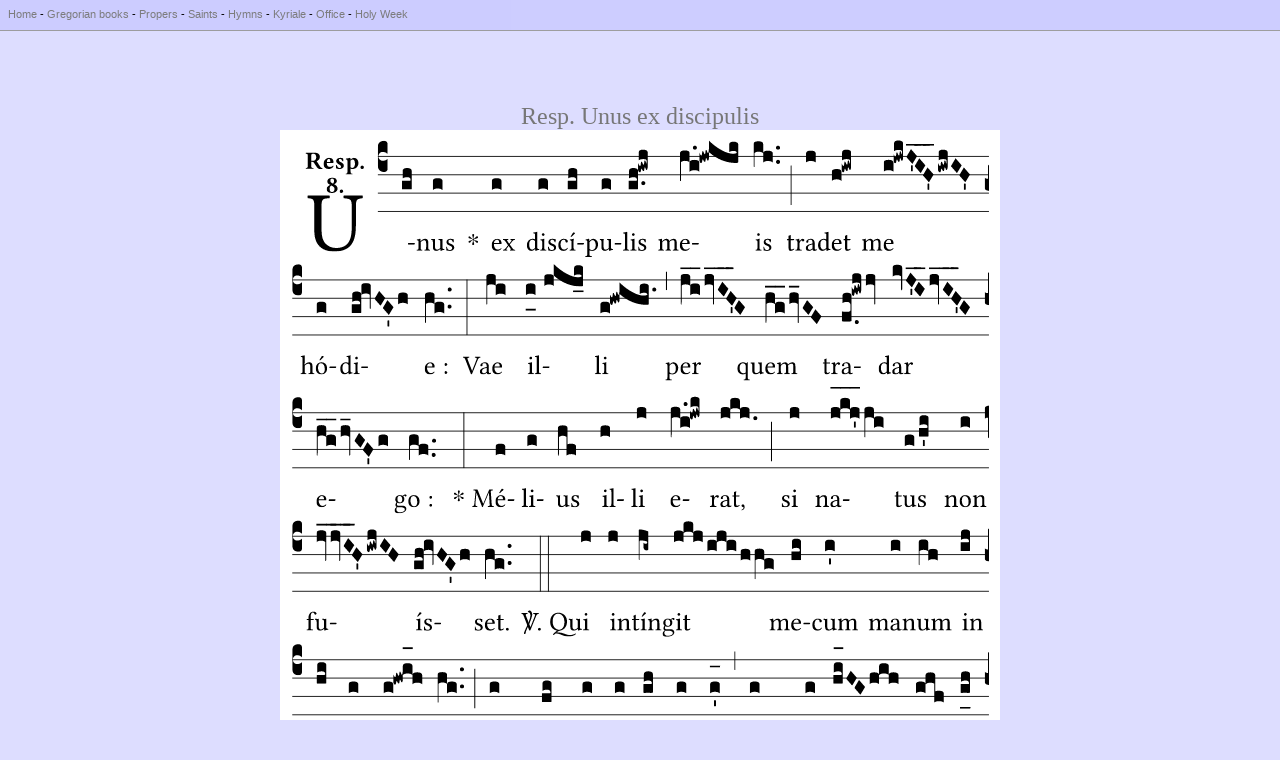

--- FILE ---
content_type: text/html
request_url: http://www.gregorianbooks.com/p.php?p=GB3087
body_size: 1016
content:
<html>
<head>
<link rel="icon" type="image/png" href="img/ico/z16.png">
<link rel="stylesheet" type="text/css" href="gregorian.css">

<title>GB3087</title>
<meta http-equiv="Content-Type" content="text/html;charset=UTF-8">

<style type="text/css" media="screen">
.invisible_when_on_screen {display:none;}
</style>
<style type="text/css" media="print">
body                      {background-color:#FFFFFF}
.invisible_when_printed   {display:none;}/*height:0px;max-height:0px;border:0px;padding:0px;margin:0px;}*/
</style>

<style type="text/css">
body {background:#DDDDFF;font-family:Arial,Verdana,Calibri;}

a       {color:#777777;text-decoration:none;}
a:hover {color:#777777;text-decoration:underline;}


.img0
{
  border-left:  0px solid #CCCCCC;
  border-top:   0px solid #CCCCCC;
  
  border-right: 1px solid #999999;
  border-bottom:1px solid #999999;
}

.img1
{
  border-left:  1px solid #CCCCCC;
  border-top:   1px solid #CCCCCC;
  
  border-right: 2px solid #999999;
  border-bottom:2px solid #999999;
}

.img2
{
  border-left:  1px solid #CCCCCC;
  border-top:   1px solid #CCCCCC;
  
  border-right: 1px solid #999999;
  border-bottom:1px solid #999999;
}

.translation_p
{
  color:#113377;
  background-color:#FFFFFF;
  font-family:Arial,Verdana,Calibri;
  font-size:0.9em;
  text-align:center;
  margin:100px;
}

table.table_mp3_list tr:hover
{
  background:#AAFFAA; 
}

iframe, object
{
  /*border:1px transparent solid;*/
  margin:1px;
}

object#dewplayer-vol
{
  /*background-color:#007700:*/
  /*border-bottom:1px solid #007700;
  border-right: 1px solid #007700;*/
}
</style>

</head>

<body>

<div class="invisible_when_printed">
<div class="top_menu2">
  <a href="home.html">Home</a>
- <a href="gregorian_books.html">Gregorian books</a>
- <a href="propers.html">Propers</a>
- <a href="saints.html">Saints</a>
- <a href="hymns.html">Hymns</a>
- <a href="kyriale.html">Kyriale</a>
- <a href="office.html">Office</a>
- <a href="holy_week.html">Holy Week</a>
<!--- <a href="neumes.html">Neumes</a>-->
</div>
<br><br>
</div>

<div style="text-align:center;">
<br><br><br>
<div style="font-size:4px;"><br></div>
<div style="font-family:Georgia,'Times New Roman',Times,serif;font-size:24px!important;color:#777777;"><a target="_blank" href="https://gregobase.selapa.net/chant.php?id=3087">Resp. Unus ex discipulis</a></div>
<img src="https://gregobase.selapa.net/scores/svg/3087.svg" alt="" width="700" style="background-color:#FFFFFF;padding:10px;">

<br>
<div style="font-size:4px;"><br></div>

</div>


</body>
</html>


--- FILE ---
content_type: image/svg+xml
request_url: https://gregobase.selapa.net/scores/svg/3087.svg
body_size: 112120
content:
<?xml version="1.0" encoding="UTF-8" standalone="no"?>
<!DOCTYPE svg PUBLIC "-//W3C//DTD SVG 1.1//EN" "http://www.w3.org/Graphics/SVG/1.1/DTD/svg11.dtd">
<svg xmlns="http://www.w3.org/2000/svg" xmlns:xlink="http://www.w3.org/1999/xlink" version="1.1" width="311pt" height="329pt" viewBox="0 0 311 329">
<g enable-background="new">
<clipPath id="cp0">
<path transform="matrix(1,0,0,-1,-71,16251)" d="M 0 0 L 453.543 0 L 453.543 16322.79 L 0 16322.79 Z "/>
</clipPath>
<g clip-path="url(#cp0)">
<symbol id="font_1_36">
<path d="M .16800002 .533 C .16800002 .616 .18300002 .621 .26 .624 C .266 .63 .266 .651 .26 .657 C .21300002 .656 .16400002 .65500006 .12500002 .65500006 C .086 .65500006 .045 .656 .0060000007 .657 C 0 .651 0 .63 .0060000007 .624 C .066 .621 .083000008 .616 .083000008 .533 L .083000008 .24300002 C .083000008 .039 .21500002 0 .317 0 C .522 0 .57100006 .127 .57100006 .305 L .57100006 .533 C .57100006 .61300006 .588 .61700007 .648 .624 C .65400007 .63 .65400007 .651 .648 .657 C .61 .656 .569 .65500006 .546 .65500006 C .52500006 .65500006 .476 .656 .43 .657 C .42400003 .651 .42400003 .63 .43 .624 C .505 .61700007 .522 .614 .522 .533 L .522 .287 C .522 .17500001 .507 .041 .338 .041 C .29 .041 .24900003 .059000005 .21900001 .088 C .17000002 .135 .16800002 .21100001 .16800002 .276 L .16800002 .533 Z "/>
</symbol>
<use xlink:href="#font_1_36" transform="matrix(37.85803,0,0,-37.85803,7.65543,49.468427)"/>
<symbol id="font_2_33">
<path d="M .34100003 .66400006 C .30100004 .66400006 .05 .657 .01 .657 C 0 .651 0 .629 .01 .623 C .065 .62 .09300001 .616 .09300001 .533 L .09300001 .13200002 C .09300001 .049000004 .065 .045 .01 .042000005 C 0 .036000004 0 .014 .01 .008 C .05 .009000001 .12400001 .010000001 .164 .010000001 C .20400001 .010000001 .27600003 .009000001 .316 .008 C .326 .014 .326 .036000004 .316 .042000005 C .261 .045 .23300001 .049000004 .23300001 .13200002 L .23300001 .293 C .312 .293 .321 .286 .335 .263 L .45200003 .089 C .483 .044000005 .524 0 .584 0 C .624 0 .676 .0030000006 .686 .008 C .69 .015000001 .689 .034 .685 .042000005 C .64 .042000005 .617 .066 .589 .108 L .45300005 .31800003 C .50699999 .34 .585 .39200003 .585 .49400003 C .585 .53400006 .57 .59400007 .508 .63100007 C .47100003 .653 .416 .66400006 .34100003 .66400006 M .43400003 .477 C .43400003 .354 .36 .335 .27600003 .335 L .23300001 .335 L .23300001 .53400006 C .23300001 .602 .256 .623 .30900003 .623 C .367 .623 .43400003 .59900006 .43400003 .477 Z "/>
</symbol>
<symbol id="font_2_46">
<path d="M .39400003 .13900002 C .35300002 .097 .29900003 .086 .261 .086 C .18300002 .086 .135 .13100001 .135 .22900002 C .135 .23600002 .136 .24000001 .136 .24500002 L .37600003 .24500002 C .4 .24500002 .40500004 .262 .40500004 .276 C .40500004 .361 .372 .45400004 .22500003 .45400004 C .120000008 .45400004 0 .361 0 .20800002 C 0 .15 .021000002 .089 .064 .050000006 C .10200001 .016 .15100001 0 .222 0 C .291 0 .35900004 .035 .409 .108 C .409 .12100001 .404 .13900002 .39400003 .13900002 M .14 .285 C .141 .32 .14600002 .358 .16000001 .37800003 C .17600002 .402 .20300001 .412 .21400002 .412 C .24100003 .412 .27800004 .386 .27800004 .306 C .27800004 .3 .27800004 .287 .27600003 .285 L .14 .285 Z "/>
</symbol>
<symbol id="font_2_54">
<path d="M 0 .15600002 C .0040000008 .107 .009000003 .060000004 .017000005 .022 C .036000007 .016 .1 0 .15600002 0 C .23300001 0 .329 .042000005 .329 .12900001 C .329 .16300002 .321 .19000001 .298 .21500002 C .27 .24700003 .22800002 .272 .18200001 .292 C .14200002 .30900003 .12800002 .34100003 .12800002 .37 C .12800002 .393 .14700002 .412 .176 .412 C .211 .412 .245 .38 .27 .319 C .28800003 .316 .299 .317 .30900003 .324 C .30900003 .36 .305 .398 .296 .43 C .264 .444 .239 .45400004 .18400002 .45400004 C .13100001 .45400004 .08100001 .43400003 .049000004 .402 C .026 .379 .015000001 .351 .015000001 .324 C .015000001 .294 .027000003 .27 .046000005 .24900002 C .077 .21500002 .132 .18 .162 .16600001 C .20199999 .14800002 .213 .112 .213 .088 C .213 .056000007 .18100003 .039 .15400002 .039 C .109000008 .039 .061000006 .085 .040000008 .158 C .024000004 .16100002 .016000003 .16000001 0 .15600002 Z "/>
</symbol>
<symbol id="font_2_51">
<path d="M .07800001 .54300007 L .07800001 .124000009 C .07800001 .04100001 .067 .039000006 .006000001 .03400001 C 0 .027999998 0 .0059999974 .006000001 0 C .048000006 .001000002 .09 .002000004 .143 .002000004 C .19600001 .002000004 .237 .001000002 .28000004 0 C .286 .0059999974 .286 .027999998 .28000004 .03400001 C .21900001 .038000004 .208 .04100001 .208 .124000009 L .208 .24100001 C .23 .23000002 .25100003 .224 .27500005 .224 C .42700006 .224 .526 .324 .526 .47100003 C .526 .527 .505 .58900007 .46600003 .628 C .43100003 .66300007 .38100005 .67800006 .32900004 .67800006 C .3 .67800006 .246 .643 .21100001 .611 L .20500002 .611 C .20300001 .63900008 .2 .661 .2 .661 C .199 .67300006 .191 .67800006 .177 .67800006 C .14 .66800007 .08 .65400007 .011 .64500007 C .009 .63900008 .011 .619 .013 .61300006 C .068 .60800006 .07800001 .6 .07800001 .54300007 M .208 .29900003 L .208 .555 C .208 .56100007 .208 .56600007 .208 .572 C .237 .59800007 .27400003 .611 .29700003 .611 C .33800004 .611 .38600005 .56100007 .38600005 .444 C .38600005 .36 .35600005 .266 .26900003 .266 C .25800003 .266 .233 .272 .208 .29900003 Z "/>
</symbol>
<symbol id="font_2_f">
<path d="M 0 .068 C 0 .030000002 .031999999 0 .072000008 0 C .11200001 0 .146 .032 .146 .07 C .146 .109000008 .114 .13900002 .074 .13900002 C .034 .13900002 0 .107 0 .068 Z "/>
</symbol>
<symbol id="font_2_19">
<path d="M .41700004 .48700003 C .41700004 .56 .36400003 .62 .23300001 .62 C .091 .62 .031000004 .54800006 .031000004 .47 C .031000004 .41300003 .054000006 .37800003 .127 .34 L .148 .329 C .053000004 .282 0 .23400001 0 .157 C 0 .053000004 .089 0 .21599999 0 C .372 0 .446 .096 .446 .17300001 C .446 .23200003 .419 .29 .361 .324 L .305 .357 C .36400003 .374 .41700004 .423 .41700004 .48700003 M .218 .040000004 C .16100002 .040000004 .123 .072000008 .123 .165 C .123 .19800002 .12600002 .262 .18900001 .306 L .243 .277 C .315 .23900002 .322 .20100002 .322 .15300001 C .322 .057000005 .261 .040000004 .218 .040000004 M .22600001 .58500006 C .296 .58500006 .301 .53000006 .301 .48900003 C .301 .446 .294 .40100003 .262 .381 L .21200001 .407 C .162 .433 .15400002 .46800003 .15400002 .499 C .15400002 .546 .162 .58500006 .22600001 .58500006 Z "/>
</symbol>
<use xlink:href="#font_2_33" transform="matrix(10.90909,0,0,-10.90909,6.8980896,12.875692)"/>
<use xlink:href="#font_2_46" transform="matrix(10.90909,0,0,-10.90909,14.88354,12.875692)"/>
<use xlink:href="#font_2_54" transform="matrix(10.90909,0,0,-10.90909,20.338089,12.875692)"/>
<use xlink:href="#font_2_51" transform="matrix(10.90909,0,0,-10.90909,24.658089,15.319328)"/>
<use xlink:href="#font_2_f" transform="matrix(10.90909,0,0,-10.90909,31.236268,12.875692)"/>
<use xlink:href="#font_2_19" transform="matrix(10.90909,0,0,-10.90909,16.252913,23.500693)"/>
<use xlink:href="#font_2_f" transform="matrix(10.90909,0,0,-10.90909,22.023819,23.500693)"/>
<path transform="matrix(1,0,0,-1,39.032999,7.2910158)" stroke-width=".388" stroke-linecap="butt" stroke-miterlimit="10" stroke-linejoin="miter" fill="none" stroke="#000000" d="M 0 0 L 271.51 0 "/>
<path transform="matrix(1,0,0,-1,39.032999,15.431641)" stroke-width=".388" stroke-linecap="butt" stroke-miterlimit="10" stroke-linejoin="miter" fill="none" stroke="#000000" d="M 0 0 L 271.51 0 "/>
<path transform="matrix(1,0,0,-1,39.032999,23.573243)" stroke-width=".388" stroke-linecap="butt" stroke-miterlimit="10" stroke-linejoin="miter" fill="none" stroke="#000000" d="M 0 0 L 271.51 0 "/>
<path transform="matrix(1,0,0,-1,39.032999,31.71289)" stroke-width=".388" stroke-linecap="butt" stroke-miterlimit="10" stroke-linejoin="miter" fill="none" stroke="#000000" d="M 0 0 L 271.51 0 "/>
<symbol id="font_3_d">
<path d="M 0 .106000009 L 0 .432 C 0 .46533335 .009666667 .49066673 .029000001 .508 C .048333337 .526 .07466667 .535 .108 .535 C .12666668 .5343334 .14100002 .52933338 .15100001 .52000007 C .16100002 .5113334 .16600001 .5 .16600001 .486 L .16600001 .31 L .156 .319 C .13666667 .33633337 .11200001 .345 .082 .345 C .054 .345 .033000005 .332 .019000002 .306 C .013000001 .29466669 .010000001 .282 .010000001 .268 C .010000001 .2546667 .013333335 .24200003 .020000002 .23000002 C .02666667 .21866668 .035333337 .20966669 .046000005 .20300001 C .057333337 .19633335 .06933334 .19300002 .082 .19300002 C .11266667 .19300002 .13733334 .20100002 .156 .21700001 L .16600001 .22700002 L .16600001 .050000006 C .16600001 .039333337 .163 .030333335 .157 .023000002 C .15166667 .0150000019 .14466667 .009333335 .136 .006000001 C .12733335 .0020000004 .118 0 .108 0 C .07466667 .000666668 .048333337 .010333336 .029000001 .029000003 C .009666667 .047000003 0 .07266667 0 .106000009 Z "/>
</symbol>
<use xlink:href="#font_3_d" transform="matrix(25.84303,0,0,-25.84303,39.032999,14.204619)"/>
<symbol id="font_1_e">
<path d="M .23100002 0 C .244 0 .25800003 .028000012 .25800003 .040000008 C .25800003 .049999998 .254 .060000019 .244 .060000019 L .025000003 .060000019 C .013 .060000019 0 .037000017 0 .019000009 C 0 .009000003 .006000001 0 .015000001 0 L .23100002 0 Z "/>
</symbol>
<use xlink:href="#font_1_e" transform="matrix(11.95517,0,0,-11.95517,52.383207,46.42384)"/>
<symbol id="font_3_104">
<path d="M .13100001 0 C .12566668 0 .11766667 .0003333334 .10700001 .0010000002 C .09633335 .0010000002 .08666667 .0010000002 .078 .0010000002 C .07 .0010000002 .06033333 .0010000002 .049000004 .0010000002 C .038333335 .0003333334 .03133333 0 .028 0 C .016 0 .008333334 .0006666668 .0050000005 .0020000004 C .0016666668 .002666667 0 .0050000005 0 .009 L 0 .143 C 0 .149 .002 .152 .006 .152 L .010000001 .152 C .014666668 .15133333 .036333335 .15100001 .075 .15100001 L .109000008 .15100001 C .12033334 .15100001 .128 .15100001 .132 .15100001 C .13666667 .15166666 .14033334 .153 .143 .155 C .14633334 .15766667 .148 .162 .148 .168 C .148 .198 .12833333 .213 .089 .213 C .057 .213 .031000002 .20600002 .011000001 .192 L .011000001 .321 C .011000001 .35433338 .037 .37100003 .089 .37100003 C .10966667 .37100003 .12766667 .367 .143 .35900004 C .15833335 .3516667 .16600001 .33900003 .16600001 .321 L .16600001 .01 C .16600001 .007999999 .16533335 .0063333327 .164 .004999999 C .16333334 .0036666666 .16133334 .002666667 .158 .0020000004 C .15466668 .0013333336 .15066667 .0010000002 .14600002 .0010000002 C .142 .0003333334 .13700001 0 .13100001 0 Z "/>
</symbol>
<use xlink:href="#font_3_104" transform="matrix(25.84303,0,0,-25.84303,49.760004,22.008309)"/>
<symbol id="font_1_4f">
<path d="M .16400002 .36 C .158 .35300002 .15200001 .351 .15200001 .36 C .15100001 .38700003 .14900002 .42600004 .14400001 .43600003 C .142 .441 .14000002 .44400005 .13200002 .44400005 C .104 .43300004 .078 .42400003 .009 .41500003 C .0069999995 .409 .009 .39300005 .011 .38700003 C .065 .38200004 .076 .37700004 .076 .319 L .076 .124000009 C .076 .042000005 .066 .038000004 .005999999 .033 C 0 .027 0 .006 .005999999 0 C .036 .001 .076 .002 .116000007 .002 C .15600002 .002 .18600002 .001 .21600002 0 C .22200002 .006 .22200002 .027 .21600002 .033 C .165 .038000004 .15500002 .042000005 .15500002 .124000009 L .15500002 .28800003 C .15500002 .30900003 .16400002 .321 .172 .33 C .21000001 .367 .255 .38900004 .294 .38900004 C .314 .38900004 .335 .37600003 .347 .35300002 C .357 .33300004 .359 .30600003 .359 .27600003 L .359 .124000009 C .359 .042000005 .349 .038000004 .297 .033 C .292 .027 .292 .006 .297 0 C .327 .001 .359 .002 .39900003 .002 C .439 .002 .47500003 .001 .50500008 0 C .51000007 .006 .51000007 .027 .50500008 .033 C .449 .038000004 .43800003 .042000005 .43800003 .124000009 L .43800003 .27300004 C .43800003 .328 .43400003 .37600003 .411 .40700004 C .39400003 .42900003 .363 .441 .328 .441 C .279 .441 .22300002 .42800004 .16400002 .36 Z "/>
</symbol>
<symbol id="font_1_56">
<path d="M .19700001 .0029999996 C .23600002 .0029999996 .283 .023000002 .33200003 .063 C .337 .067 .34600003 .069000009 .347 .062000004 C .35 .037 .358 .0029999996 .358 .0029999996 C .366 0 .37100003 .0010000002 .377 .0029999996 C .39900003 .021000002 .43400003 .036000004 .49500004 .043 C .50100007 .049000004 .50100007 .064 .49500004 .07000001 C .43100003 .075 .42200003 .094 .42200003 .143 L .42200003 .33500005 C .42200003 .36500005 .426 .43800003 .426 .43800003 C .426 .44100005 .423 .44400005 .418 .44400005 C .41300003 .44300003 .398 .44200004 .38300003 .44200004 C .351 .44200004 .315 .44300003 .28100003 .44400005 C .275 .43800003 .275 .41700004 .28100003 .41100005 C .33 .40800003 .343 .39600004 .343 .33 L .343 .13700001 C .343 .118 .34100003 .11 .327 .098000008 C .29 .066 .252 .05 .22700002 .05 C .19700001 .05 .14700002 .064 .14700002 .153 L .14700002 .33500005 C .14700002 .36500005 .15100001 .43800003 .15100001 .43800003 C .15100001 .44100005 .14800002 .44400005 .143 .44400005 C .13800001 .44300003 .123 .44200004 .108 .44200004 C .076 .44200004 .04 .44300003 .005999999 .44400005 C 0 .43800003 0 .41700004 .005999999 .41100005 C .053999999 .40700004 .068 .39600004 .068 .33100004 L .068 .139 C .068 .07000001 .098000008 .0029999996 .19700001 .0029999996 Z "/>
</symbol>
<symbol id="font_1_54">
<path d="M 0 .14800002 C .0040000008 .099 .007000003 .052000006 .007000003 .010000001 C .017000005 .012000001 .027000003 .013 .032000007 .013 C .039000006 .013 .045 .013 .052 .011000001 C .079 .0040000008 .10600001 0 .143 0 C .199 0 .30200003 .027000003 .30200003 .126 C .30200003 .19400002 .25300003 .23400001 .185 .259 C .125 .282 .085 .297 .085 .352 C .085 .393 .121000017 .416 .155 .416 C .17700002 .416 .23500002 .40800003 .248 .323 C .254 .317 .27400003 .31800003 .28 .324 C .28300003 .36 .285 .397 .286 .43 C .255 .435 .20700002 .449 .155 .449 C .08100001 .449 .014000002 .40100003 .014000002 .337 C .014000002 .264 .047000007 .23300001 .124000009 .20100002 C .20700002 .16700001 .22600001 .14600002 .22600001 .103 C .22600001 .054000006 .178 .033000005 .141 .033000005 C .102000009 .033000005 .080000009 .046000005 .07000001 .057000005 C .048 .08 .037 .124000009 .031000004 .14900002 C .025000006 .15500002 .006000001 .15400002 0 .14800002 Z "/>
</symbol>
<use xlink:href="#font_1_4f" transform="matrix(11.95517,0,0,-11.95517,56.185106,49.113756)"/>
<use xlink:href="#font_1_56" transform="matrix(11.95517,0,0,-11.95517,62.66481,49.245264)"/>
<use xlink:href="#font_1_54" transform="matrix(11.95517,0,0,-11.95517,69.34774,49.209398)"/>
<symbol id="font_3_40">
<path d="M .082 .20500002 C .10066667 .205 .116000007 .20333334 .128 .2 C .14066667 .19666668 .14999999 .19133334 .156 .184 C .16266668 .17733334 .16600001 .16866668 .16600001 .158 L .16600001 0 C .14800002 .018666668 .120333347 .028000003 .083000008 .028 C .04566667 .028000003 .018000002 .018666668 0 0 L 0 .158 C 0 .18933334 .027333335 .205 .082 .20500002 Z "/>
</symbol>
<use xlink:href="#font_3_40" transform="matrix(25.84303,0,0,-25.84303,63.455,22.240897)"/>
<symbol id="font_4_25">
<path d="M .172 .18400003 L .172 .19100003 C .14533334 .17433335 .128 .16233336 .120000008 .15500002 C .11266667 .149 .09866667 .13400002 .077999997 .11000003 C .063999999 .09400002 .049999998 .086 .036 .08600001 C .013999999 .08933333 .0019999992 .10100001 0 .12100001 C 0 .14033336 .012999999 .15366669 .038999998 .16100003 C .045666666 .16300003 .05333334 .1646667 .062000008 .16600003 C .09733334 .17266669 .128 .18366669 .154 .19900002 C .15733333 .20100002 .16100002 .20333334 .165 .20600002 L .154 .21300002 C .13533335 .22566669 .10666666 .23566668 .068 .24300002 C .023999999 .25100003 .0013333311 .26666669 0 .29000003 C 0 .30733339 .0076666676 .31866674 .023000002 .32400007 C .027 .3253334 .030666667 .32600004 .034 .32600004 C .047999998 .32600004 .064 .31533338 .082 .29400004 C .10999999 .26333336 .13866668 .23966669 .16800002 .22300004 L .172 .22100003 L .172 .23400001 C .172 .26133339 .16700001 .29166673 .157 .32500006 C .15033333 .34833337 .147 .36533336 .147 .37600006 C .147 .3933334 .155 .40433339 .171 .40900005 C .17433334 .4103334 .17800002 .4110001 .18200001 .41100008 C .19866669 .4110001 .21000003 .40300004 .21600002 .38700003 C .21733333 .38300006 .218 .37866674 .218 .37400008 C .218 .3646667 .21466667 .34933339 .208 .32800008 C .19666668 .29600004 .19100003 .26833336 .19100002 .24500002 L .19100002 .21900003 L .19800002 .22300004 C .22066669 .23566669 .2446667 .257 .27 .287 C .29333333 .31433339 .312 .32800008 .326 .32800008 C .3446667 .32800008 .35633336 .31900008 .361 .30100007 C .36166669 .29700003 .36200003 .293 .36200003 .28900004 C .36200003 .2696667 .3516667 .25700007 .331 .25100006 C .32500003 .24966669 .31833337 .24833335 .31100003 .24700003 C .27700005 .24166669 .24433334 .23033338 .213 .21300002 L .199 .20500003 L .20700002 .20000004 C .23433334 .18333335 .26666669 .17200004 .30400003 .16600003 C .33800004 .16066669 .35733334 .15000002 .36200003 .13400002 L .363 .12200002 C .363 .10133334 .354 .08933333 .33600004 .08600001 L .328 .08500002 C .31133334 .085000019 .29133336 .099333349 .268 .128 C .242 .15933335 .21866668 .17933335 .19800002 .18800001 L .19100002 .19100003 L .19100002 .18400003 C .19100003 .14533337 .19766669 .10800002 .211 .07200001 C .21633335 .058000015 .21900003 .047333346 .21900001 .040000008 C .21900003 .022666678 .21100001 .010333344 .195 .003000006 C .19033332 .0010000119 .18533333 .000000014901162 .18 .000000014901162 C .16466667 .000000014901162 .154 .0076666825 .148 .023000017 C .14600002 .027666683 .14500001 .032333349 .14500001 .037000017 C .14500001 .04900002 .14866668 .06433336 .156 .08300002 C .16733335 .11300001 .17300003 .13800001 .17300001 .158 L .17300001 .16700001 L .172 .18400003 Z "/>
</symbol>
<use xlink:href="#font_4_25" transform="matrix(11.95517,0,0,-11.95517,79.21391,46.639036)"/>
<symbol id="font_1_46">
<path d="M .349 .103 C .312 .065000008 .28300003 .049000004 .22500003 .049000004 C .18900001 .049000004 .14700002 .07 .11600001 .12100001 C .096 .15400002 .08400001 .20000002 .08400001 .25800003 L .35000003 .256 C .36200003 .256 .36900003 .262 .36900003 .273 C .36900003 .357 .33900003 .447 .20000002 .447 C .113000009 .447 0 .364 0 .21200001 C 0 .15600002 .014000002 .102000009 .047000007 .064 C .08100001 .024 .128 0 .20000002 0 C .27600003 0 .33 .035 .37 .087000008 C .367 .097 .36100004 .102000009 .349 .103 M .087000008 .292 C .106000009 .405 .17600002 .414 .20000002 .414 C .238 .414 .28300003 .393 .28300003 .30900003 C .28300003 .3 .279 .29500003 .268 .29500003 L .087000008 .292 Z "/>
</symbol>
<symbol id="font_1_59">
<path d="M .16700001 .36 C .14400001 .39400003 .15100001 .395 .19600001 .40000005 C .202 .40600003 .202 .42700003 .19600001 .43300004 C .16900002 .432 .125 .43100003 .095000009 .43100003 C .065000008 .43100003 .035 .432 .009 .43300004 C .0030000006 .42700003 .0030000006 .40600003 .009 .40000005 C .043 .397 .071 .38000003 .09900001 .33900003 L .186 .21200001 C .19100002 .20500002 .19100002 .202 .187 .19700001 L .10300001 .089 C .063 .038000004 .041 .035 .006000001 .033 C 0 .027 0 .006 .006000001 0 C .026 .001 .048 .002 .078 .002 C .108 .002 .136 .001 .162 0 C .16800002 .006 .16800002 .027 .162 .033 C .126 .037 .118 .041 .14 .073 L .20300001 .164 C .21100001 .17600002 .215 .17500001 .22100002 .16600001 L .27899999 .086 C .314 .038000004 .29800005 .036000004 .26600004 .033 C .26 .027 .26 .006 .26600004 0 C .296 .001 .329 .002 .365 .002 C .403 .002 .43 .001 .454 0 C .46000005 .006 .46000005 .027 .454 .033 C .40900005 .036000004 .394 .039 .35400004 .096 L .264 .22300002 C .26 .22900002 .259 .23200001 .264 .23800002 L .348 .34500004 C .385 .39200003 .40900005 .397 .445 .40000005 C .45100004 .40600003 .45100004 .42700003 .445 .43300004 C .425 .432 .402 .43100003 .37200005 .43100003 C .342 .43100003 .314 .432 .288 .43300004 C .282 .42700003 .282 .40600003 .288 .40000005 C .325 .39600004 .33600004 .39300005 .31200005 .35900004 L .24700003 .268 C .24000003 .25800003 .23600002 .259 .22800002 .27 L .16700001 .36 Z "/>
</symbol>
<use xlink:href="#font_1_46" transform="matrix(11.95517,0,0,-11.95517,89.56934,49.209398)"/>
<use xlink:href="#font_1_59" transform="matrix(11.95517,0,0,-11.95517,94.56661,49.113756)"/>
<use xlink:href="#font_3_40" transform="matrix(25.84303,0,0,-25.84303,89.65401,22.240897)"/>
<symbol id="font_1_45">
<path d="M .29500003 .063 C .3 .067 .30900003 .069000009 .31 .062000004 C .31300003 .038000004 .321 .0029999996 .321 .0029999996 C .32900004 0 .33400003 .0010000002 .34 .0029999996 C .36200003 .021000002 .397 .036000004 .458 .043 C .46400003 .049000004 .46400003 .064 .458 .07000001 C .39400003 .075 .38500003 .094 .38500003 .143 L .38500003 .596 C .38500003 .661 .38900004 .70100006 .38900004 .70100006 C .38900004 .70800009 .38500003 .711 .37600003 .711 C .351 .70100006 .27600003 .68700006 .236 .684 C .234 .67600008 .236 .66 .24200002 .65400007 C .245 .65400007 .248 .65400007 .25100003 .65400007 C .29500003 .651 .30600003 .651 .30600003 .572 L .30600003 .44400005 C .30600003 .43700005 .30400003 .43500004 .29700003 .43500004 C .293 .43500004 .252 .45200003 .21900001 .45200003 C .153 .45200003 .109 .43000005 .069000009 .39200003 C .026000005 .34900005 0 .29000003 0 .216 C 0 .09300001 .062000004 .0029999996 .17 .0029999996 C .209 .0029999996 .24600002 .023000002 .29500003 .063 M .30600003 .13700001 C .30600003 .118 .30400003 .11 .29000003 .098000008 C .25300003 .066 .22100002 .05 .19600001 .05 C .142 .05 .085999999 .109 .085999999 .23400001 C .085999999 .30600003 .10000001 .34600003 .11500001 .367 C .146 .41400004 .18800001 .41700004 .208 .41700004 C .24400002 .41700004 .26900003 .40400005 .289 .38100005 C .303 .36500005 .30600003 .35800005 .30600003 .32700003 L .30600003 .13700001 Z "/>
</symbol>
<symbol id="font_1_4a">
<path d="M .157 .124000009 L .157 .323 C .157 .37300004 .161 .43700005 .161 .43700005 C .161 .441 .156 .44400005 .148 .44400005 C .120000008 .43300004 .08 .42400003 .011 .41500003 C .009 .409 .011 .39300005 .013 .38700003 C .068 .38200004 .07800001 .37600003 .07800001 .319 L .07800001 .124000009 C .07800001 .041 .067 .038000004 .006000001 .033 C 0 .027 0 .006 .006000001 0 C .039 .001 .07800001 .002 .118 .002 C .158 .002 .19600001 .001 .22900002 0 C .235 .006 .235 .027 .22900002 .033 C .168 .037 .157 .041 .157 .124000009 M .066 .601 C .066 .575 .09 .549 .11400001 .549 C .142 .549 .16600001 .576 .16600001 .597 C .16600001 .621 .14500001 .649 .118 .649 C .09400001 .649 .066 .625 .066 .601 Z "/>
</symbol>
<use xlink:href="#font_1_45" transform="matrix(11.95517,0,0,-11.95517,105.231258,49.245264)"/>
<use xlink:href="#font_1_4a" transform="matrix(11.95517,0,0,-11.95517,111.10124,49.113756)"/>
<use xlink:href="#font_3_40" transform="matrix(25.84303,0,0,-25.84303,110.289,22.240897)"/>
<symbol id="font_1_44">
<path d="M .36100004 .101 C .35700003 .11 .349 .114 .34 .115 C .30600003 .071 .263 .049000004 .22 .049000004 C .14700002 .049000004 .086 .123 .086 .24000001 C .086 .35 .134 .416 .20000002 .416 C .259 .416 .26700003 .381 .27100004 .34600003 C .27400003 .319 .28800003 .31 .30900003 .31 C .33 .31 .358 .323 .358 .354 C .358 .409 .30100004 .449 .20500002 .449 C .106000009 .449 0 .36 0 .21800001 C 0 .089 .072000008 0 .19800002 0 C .25800003 0 .31100003 .019000002 .36100004 .101 Z "/>
</symbol>
<symbol id="font_1_ad">
<path d="M .157 .124000009 L .157 .323 C .157 .37300004 .161 .43700005 .161 .43700005 C .161 .441 .156 .44400005 .148 .44400005 C .120000008 .43300004 .08 .42400003 .011 .41500003 C .009 .409 .011 .39300005 .013 .38700003 C .068 .38200004 .07800001 .37600003 .07800001 .319 L .07800001 .124000009 C .07800001 .041 .067 .038000004 .006000001 .033 C 0 .027 0 .006 .006000001 0 C .039 .001 .07800001 .002 .118 .002 C .158 .002 .19600001 .001 .22900002 0 C .235 .006 .235 .027 .22900002 .033 C .168 .037 .157 .041 .157 .124000009 M .139 .673 L .06300001 .554 C .055000005 .541 .052000006 .537 .052000006 .526 C .052000006 .519 .059000005 .513 .066 .513 C .073 .513 .081 .517 .096 .532 L .21100001 .64100006 L .208 .652 C .185 .674 .15900001 .675 .153 .675 C .148 .675 .142 .674 .139 .673 Z "/>
</symbol>
<use xlink:href="#font_1_54" transform="matrix(11.95517,0,0,-11.95517,114.627849,49.209398)"/>
<use xlink:href="#font_1_44" transform="matrix(11.95517,0,0,-11.95517,119.15887,49.209398)"/>
<use xlink:href="#font_1_ad" transform="matrix(11.95517,0,0,-11.95517,124.120258,49.113756)"/>
<use xlink:href="#font_1_e" transform="matrix(11.95517,0,0,-11.95517,127.55139,46.42384)"/>
<use xlink:href="#font_3_104" transform="matrix(25.84303,0,0,-25.84303,123.308,22.008309)"/>
<symbol id="font_1_51">
<path d="M .154 .60200008 C .153 .632 .15100001 .65800008 .146 .66800007 C .14400001 .67300006 .142 .67600008 .134 .67600008 C .106000009 .665 .080000009 .656 .011 .647 C .009000001 .64100006 .011 .62500008 .013 .619 C .06700001 .614 .07800001 .609 .07800001 .551 L .07800001 .124000009 C .07800001 .04100001 .06700001 .036 .006 .033000009 C 0 .026999996 0 .0059999974 .006 0 C .041 .001000002 .07800001 .002000004 .11800001 .002000004 C .158 .002000004 .206 .001000002 .23900001 0 C .245 .0059999974 .245 .026999996 .23900001 .033000009 C .168 .037 .157 .04100001 .157 .124000009 L .157 .23200001 C .157 .24500002 .161 .24400002 .171 .24000001 C .19600001 .23000002 .22600001 .224 .25800003 .224 C .314 .224 .36400003 .24100001 .405 .28000004 C .45200003 .32600004 .47900004 .388 .47900004 .46900005 C .47900004 .57500007 .404 .67300006 .30200003 .67300006 C .256 .67300006 .20500002 .643 .165 .59800007 C .15900001 .592 .155 .592 .154 .60200008 M .17300001 .56500008 C .199 .597 .245 .62700006 .27400003 .62700006 C .338 .62700006 .393 .555 .393 .44200004 C .393 .36 .36400003 .25800003 .252 .25800003 C .23400001 .25800003 .199 .263 .18100001 .279 C .161 .29700003 .157 .30300004 .157 .33900003 L .157 .521 C .157 .54200008 .161 .551 .17300001 .56500008 Z "/>
</symbol>
<use xlink:href="#font_1_51" transform="matrix(11.95517,0,0,-11.95517,131.13791,51.887353)"/>
<use xlink:href="#font_1_56" transform="matrix(11.95517,0,0,-11.95517,137.55783,49.245264)"/>
<use xlink:href="#font_1_e" transform="matrix(11.95517,0,0,-11.95517,144.14513,46.42384)"/>
<use xlink:href="#font_3_40" transform="matrix(25.84303,0,0,-25.84303,138.348,22.240897)"/>
<symbol id="font_1_4d">
<path d="M .07800001 .124000009 C .07800001 .041 .067 .036000004 .006000001 .033 C 0 .027 0 .006 .006000001 0 C .041 .001 .07800001 .002 .118 .002 C .158 .002 .19600001 .001 .229 0 C .235 .006 .235 .027 .229 .033 C .168 .036000004 .157 .041 .157 .124000009 L .157 .585 C .157 .65 .161 .69 .161 .69 C .161 .697 .157 .7 .148 .7 C .122999999 .69 .048000006 .676 .007999999 .673 C .006000001 .665 .007999999 .649 .014 .643 C .072 .639 .07800001 .636 .07800001 .561 L .07800001 .124000009 Z "/>
</symbol>
<use xlink:href="#font_1_4d" transform="matrix(11.95517,0,0,-11.95517,147.91123,49.113756)"/>
<use xlink:href="#font_1_4a" transform="matrix(11.95517,0,0,-11.95517,151.15108,49.113756)"/>
<use xlink:href="#font_1_54" transform="matrix(11.95517,0,0,-11.95517,154.67786,49.209398)"/>
<symbol id="font_3_b">
<path d="M .060000004 .010000005 C .052666669 .0033333377 .044333336 .0000000037252905 .035 .0000000037252905 C .026333334 .0000000037252905 .018333335 .0033333377 .011000001 .010000005 C .003666667 .016666674 0 .025000006 0 .035000009 C 0 .045666677 .003666667 .054333345 .011000001 .061000009 C .018333335 .06766667 .026333334 .07100001 .035 .07100001 C .044333336 .07100001 .052666669 .06766667 .060000004 .061000009 C .06733333 .054333345 .071 .045666677 .071 .035000009 C .071 .025000006 .06733333 .016666674 .060000004 .010000005 Z "/>
</symbol>
<symbol id="font_3_10e">
<path d="M 0 .04566667 L 0 .16466667 C .0006666667 .16266668 .0026666669 .158 .006 .15066667 C .009333334 .14400001 .0123333339 .13800001 .015000001 .13266668 C .017666668 .128 .021 .123333338 .025 .118666667 C .029000001 .11466666 .03266667 .11266667 .036000004 .11266667 C .040000004 .11266667 .043 .11866667 .045 .13066668 C .047000003 .14333333 .048666669 .156 .05 .16866668 C .052 .18133335 .055000005 .1876667 .059000005 .18766669 C .065000008 .18833335 .071 .17966669 .07700001 .16166668 C .083000008 .14366667 .08933333 .13466667 .096 .13466667 C .10066667 .13466667 .10400001 .14666666 .106000009 .17066668 C .108 .19533335 .11133334 .20766668 .116000007 .20766668 C .12133334 .20833336 .12566668 .20400001 .12900001 .19466669 C .13233334 .18533333 .135 .176 .13700001 .16666667 C .139 .15733333 .141 .15266668 .143 .15266668 C .14633334 .15333335 .148 .1696667 .148 .20166669 C .148 .21233337 .14333333 .21966668 .134 .22366669 C .12533334 .22833336 .110333349 .23066668 .089 .23066668 C .057 .23066668 .031000002 .22366669 .011000001 .20966669 L .011000001 .34266667 C .011000001 .37600003 .037 .39266668 .089 .39266668 C .10966667 .39266668 .12766667 .38866667 .143 .38066668 C .15833335 .37333334 .16600001 .36066667 .16600001 .34266667 L .16600001 .09366667 C .16600001 .081 .16366668 .06933334 .15900001 .05866667 C .15500002 .048666669 .15066667 .043333334 .14600002 .042666668 C .14266669 .042666664 .13966668 .044999999 .13700001 .049666667 C .13433333 .054333334 .13200002 .059666668 .13000001 .06566667 C .12866669 .071666669 .12666668 .077 .124000009 .08166666 C .12133334 .086333338 .11866667 .08833334 .116000007 .08766667 C .112666677 .08766667 .11000001 .077 .108 .055666668 C .10666668 .035 .102666679 .024666667 .096 .024666667 C .08933333 .024666667 .083666678 .028333335 .079 .035666668 C .07500001 .042333336 .07133334 .049 .068 .055666668 C .06533334 .063 .062333336 .06666667 .059000005 .06666667 C .057 .06600001 .054 .055000005 .05 .033666668 C .046000005 .012333333 .040333336 .0013333323 .033 .0006666668 C .025666669 -.0000000012417635 .018333335 .005333332 .011000001 .016666666 C .003666667 .027333335 0 .037 0 .04566667 Z "/>
</symbol>
<use xlink:href="#font_3_104" transform="matrix(25.84303,0,0,-25.84303,150.339,22.008309)"/>
<use xlink:href="#font_3_b" transform="matrix(25.84303,0,0,-25.84303,156.02448,20.070082)"/>
<use xlink:href="#font_3_10e" transform="matrix(25.84303,0,0,-25.84303,154.629,14.428593)"/>
<symbol id="font_1_4e">
<path d="M .15 .36 C .14900002 .39000003 .14700002 .42600004 .142 .43600003 C .14000002 .441 .13800001 .44400005 .13000001 .44400005 C .102000009 .43300004 .076 .42400003 .0069999995 .41500003 C .004999999 .409 .0069999995 .39300005 .009 .38700003 C .063 .38200004 .074 .37700004 .074 .319 L .074 .124000009 C .074 .042000005 .060999998 .037 .005999999 .033 C 0 .027 0 .006 .005999999 0 C .036 .001 .074 .002 .114 .002 C .15400002 .002 .18500002 .001 .21500002 0 C .22100002 .006 .22100002 .027 .21500002 .033 C .16400002 .038000004 .15300001 .042000005 .15300001 .124000009 L .15300001 .28800003 C .15300001 .30900003 .16200002 .321 .17000002 .33 C .21000001 .36900003 .24700003 .38900004 .278 .38900004 C .316 .38900004 .344 .365 .344 .298 L .344 .124000009 C .344 .042000005 .336 .037 .282 .033 C .277 .027 .277 .006 .282 0 C .307 .001 .344 .002 .384 .002 C .42400003 .002 .45700003 .001 .48200003 0 C .48700003 .006 .48700003 .027 .48200003 .033 C .432 .037 .423 .042000005 .423 .124000009 L .423 .28300003 C .423 .29700003 .423 .31100003 .42200003 .323 C .47 .37600003 .51500007 .38900004 .554 .38900004 C .59200009 .38900004 .614 .367 .614 .3 L .614 .124000009 C .614 .042000005 .60400006 .037 .55200007 .033 C .54700008 .027 .54700008 .006 .55200007 0 C .577 .001 .614 .002 .65400007 .002 C .69400009 .002 .72900006 .001 .757 0 C .7620001 .006 .7620001 .027 .757 .033 C .7020001 .037 .6930001 .042000005 .6930001 .124000009 L .6930001 .282 C .6930001 .37100003 .67800006 .441 .59000006 .441 C .53900006 .441 .477 .42200003 .425 .367 C .42200003 .36400003 .416 .35900004 .414 .36800004 C .405 .409 .366 .441 .314 .441 C .256 .441 .20400001 .40700004 .16200002 .36 C .157 .35500003 .15100001 .34800003 .15 .36 Z "/>
</symbol>
<use xlink:href="#font_1_4e" transform="matrix(11.95517,0,0,-11.95517,163.52411,49.113756)"/>
<use xlink:href="#font_1_46" transform="matrix(11.95517,0,0,-11.95517,173.17192,49.209398)"/>
<use xlink:href="#font_1_e" transform="matrix(11.95517,0,0,-11.95517,178.55176,46.42384)"/>
<symbol id="font_3_1b3">
<path d="M 0 .020999998 L 0 .48000003 C 0 .512 .028000003 .528 .08400001 .528 C .11200001 .528 .13266666 .524 .14600002 .51600006 C .15933335 .508 .16600001 .49600003 .16600001 .48000003 L .16600001 .326 C .17 .3526667 .19733334 .36600004 .24800001 .36600004 C .30400003 .36600004 .33200003 .35033337 .33200003 .319 L .33200003 .16200002 C .314 .18 .28633336 .18900001 .24900002 .18900001 C .21166666 .18900001 .18400002 .18 .16600001 .16200002 L .16600001 .323 C .14866667 .34033335 .121 .349 .083000008 .349 C .056333335 .349 .03466667 .3416667 .018000002 .32700003 L .018000002 .04699999 C .018000002 .035000009 .017666668 .026000014 .017 .02000001 C .017 .014000009 .016666668 .009666671 .016 .0069999995 C .016 .0036666692 .015666668 .001666675 .015000001 .0010000169 C .014333334 .00033333899 .013 0 .011000001 0 C .008333334 .00066667798 .0060000007 .002000014 .004 .004000008 C .0026666669 .005333344 .0016666668 .0076666774 .001 .011000007 C .00033333337 .013666679 0 .01700001 0 .020999998 Z "/>
</symbol>
<symbol id="font_3_dac">
<path d="M 0 .04566667 L 0 .18466668 C .0006666667 .18266668 .002 .179 .004 .17366667 C .0066666675 .16900002 .009000001 .16466667 .011000001 .16066668 C .013 .15666668 .015333335 .15233334 .018000002 .14766668 C .021333335 .143 .024333336 .13933335 .027 .13666667 C .030333335 .134 .033333336 .13266668 .036000004 .13266668 C .03866667 .13266668 .04066667 .135 .042000005 .13966668 C .044 .14500001 .045333338 .15133335 .046000005 .15866667 C .047333335 .16600001 .048333337 .17333335 .049000004 .18066667 C .04966667 .18800001 .05066667 .19433336 .052 .19966668 C .054 .205 .056333338 .20766668 .059000005 .20766667 C .065000008 .20833333 .071 .19966667 .07700001 .18166667 C .083000008 .16366668 .08933333 .15466668 .096 .15466668 C .10066667 .15466668 .10400001 .16666667 .106000009 .19066668 C .108 .21533335 .11166667 .228 .117000009 .22866668 C .123 .22866668 .12866667 .21933334 .134 .20066667 C .14 .182 .145 .173 .149 .17366667 C .15166669 .17366667 .15366668 .17566668 .155 .17966667 C .157 .18366666 .15866667 .18933334 .16000001 .19666668 C .16133334 .20466668 .16233333 .21133334 .163 .21666667 C .16366667 .22266667 .16433335 .23033333 .165 .23966667 C .16566669 .249 .16600001 .254 .16600001 .2546667 L .16600001 .09366667 C .16600001 .07966667 .16433335 .06766667 .16100002 .057666668 C .15833335 .04766667 .154 .04266667 .148 .04266667 C .14400001 .04266667 .14033334 .04666667 .13700001 .05466667 C .13366668 .06266667 .13033334 .07033334 .127 .07766667 C .124333348 .085 .12133334 .08833334 .11800001 .087666679 C .11466667 .08766667 .11166667 .07700001 .109000008 .05566667 C .107 .034333335 .102666679 .023666667 .096 .023666667 C .08933333 .023666667 .083666678 .027333335 .079 .03466667 C .07500001 .042 .07133334 .049000008 .068 .05566667 C .06533334 .063 .062333336 .06633333 .059000005 .06566667 C .057 .06566667 .054 .055000005 .05 .03366667 C .046000005 .0123333339 .040333336 .0013333323 .033 .0006666668 C .025666669 -.0000000012417635 .018333335 .0053333325 .011000001 .016666668 C .003666667 .027333335 0 .037 0 .04566667 M .592 .21066667 C .56 .21066667 .534 .20366667 .514 .18966668 L .514 .31966669 C .514 .35233335 .54 .36866669 .592 .36866669 C .61266669 .36866669 .6306667 .3646667 .646 .35666669 C .6613334 .34933339 .66899999 .337 .669 .31966669 L .669 .021666669 C .66899999 .009000001 .6586667 .002666667 .638 .002666667 C .4646667 .002666667 .30733336 .065000008 .16600001 .18966668 L .16600001 .3866667 C .23866667 .31533338 .31533335 .25866667 .39600004 .21666667 C .46600006 .18 .52800008 .16166668 .582 .16166668 C .61733338 .16233336 .6386667 .16933334 .646 .18266668 C .6366667 .20133335 .6186667 .21066667 .592 .21066667 Z "/>
</symbol>
<use xlink:href="#font_3_1b3" transform="matrix(25.84303,0,0,-25.84303,173.257,18.273886)"/>
<use xlink:href="#font_3_b" transform="matrix(25.84303,0,0,-25.84303,178.964,4.3562147)"/>
<use xlink:href="#font_3_dac" transform="matrix(25.84303,0,0,-25.84303,181.836,10.279775)"/>
<use xlink:href="#font_1_4a" transform="matrix(11.95517,0,0,-11.95517,206.74094,49.113756)"/>
<use xlink:href="#font_1_54" transform="matrix(11.95517,0,0,-11.95517,210.2677,49.209398)"/>
<symbol id="font_3_1ae">
<path d="M 0 .020999998 L 0 .395 C 0 .42700003 .028000003 .443 .08400001 .44300003 C .11200001 .443 .13266666 .439 .14600002 .43100003 C .15933335 .423 .16600001 .411 .16600001 .395 L .16600001 .24100001 C .17 .26766668 .19733334 .28100003 .24800001 .28100003 C .30400003 .28100003 .33200003 .26533336 .33200003 .23400001 L .33200003 .07700001 C .314 .095000009 .28633336 .104 .24900002 .104 C .21166666 .104 .18400002 .095000009 .16600001 .07700001 L .16600001 .238 C .14866667 .25533334 .121 .264 .083000008 .264 C .056333335 .264 .03466667 .25666667 .018000002 .24200002 L .018000002 .047000007 C .018000002 .035 .017666668 .026000003 .017 .02000001 C .017 .014000009 .016666668 .009666671 .016 .0069999995 C .016 .0036666692 .015666668 .0016666651 .015000001 .0009999871 C .014333334 .00033332906 .013 0 .011000001 0 C .0076666676 .0006666581 .0050000005 .0029999912 .003 .0069999995 C .001 .010333329 0 .014999996 0 .020999998 Z "/>
</symbol>
<symbol id="font_3_34">
<path d="M .019000002 .68200007 L .019000002 .0029999912 C .009000001 .002333333 .0026666669 .001333336 0 0 L 0 .679 C .0033333337 .68100008 .009666667 .682 .019000002 .68200007 Z "/>
</symbol>
<use xlink:href="#font_3_1ae" transform="matrix(25.84303,0,0,-25.84303,205.92899,12.007893)"/>
<use xlink:href="#font_3_b" transform="matrix(25.84303,0,0,-25.84303,215.926,10.633558)"/>
<use xlink:href="#font_3_b" transform="matrix(25.84303,0,0,-25.84303,215.90201,4.360121)"/>
<use xlink:href="#font_3_34" transform="matrix(25.84303,0,0,-25.84303,222.337,28.960083)"/>
<symbol id="font_1_55">
<path d="M .018000002 .439 C .0040000008 .439 0 .42700003 0 .419 L 0 .40600003 C 0 .40100003 .0010000002 .4 .005000001 .4 L .064 .4 L .064 .099 C .064 .028 .095000009 0 .141 0 C .187 0 .23700002 .022 .27600003 .066 C .27400003 .076 .268 .082 .25800003 .083000008 C .232 .063 .202 .055000005 .176 .055000005 C .149 .055000005 .143 .085 .143 .14700002 L .143 .4 L .24700001 .4 C .257 .4 .271 .404 .271 .41300003 L .271 .433 C .271 .437 .268 .439 .263 .439 L .143 .439 L .143 .47800002 C .143 .54300007 .147 .583 .147 .583 C .147 .58900007 .14400001 .592 .139 .592 C .135 .592 .126 .588 .117000009 .583 C .10600001 .577 .09600001 .572 .083000008 .569 C .071 .565 .061000006 .56200006 .061000006 .555 C .061000006 .54300007 .064 .55 .064 .439 L .018000002 .439 Z "/>
</symbol>
<symbol id="font_1_53">
<path d="M .15600002 .36 C .15400002 .40000005 .15300001 .42600004 .14800002 .43600003 C .14600002 .441 .14400001 .44400005 .136 .44400005 C .108 .43300004 .082 .42400003 .012999998 .41500003 C .011 .409 .012999998 .39300005 .014999999 .38700003 C .069 .38200004 .08 .37700004 .08 .319 L .08 .124000009 C .08 .041 .068 .037 .005999999 .033 C 0 .027 0 .006 .005999999 0 C .041 .001 .08 .002 .12 .002 C .16000001 .002 .20600002 .001 .24100001 0 C .24700003 .006 .24700003 .027 .24100001 .033 C .17100002 .038000004 .15900001 .041 .15900001 .124000009 L .15900001 .263 C .15900001 .289 .17100002 .312 .18300002 .33 C .19400002 .34600003 .21700002 .379 .22900002 .379 C .23800002 .379 .24700003 .37700004 .255 .36600004 C .262 .356 .274 .34300003 .291 .34300003 C .315 .34300003 .338 .36800004 .338 .39300005 C .338 .41200004 .32 .441 .278 .441 C .23100002 .441 .19000001 .397 .16700001 .358 C .16100002 .34700004 .15600002 .35500003 .15600002 .36 Z "/>
</symbol>
<symbol id="font_1_42">
<path d="M .257 .058000003 C .263 .027000003 .274 0 .324 0 C .36200003 0 .398 .017 .419 .037 C .417 .049000004 .41300003 .058000003 .402 .064 C .395 .058000003 .37800003 .048000006 .365 .048000006 C .336 .048000006 .335 .087000008 .335 .133 L .335 .28 C .335 .42200003 .257 .449 .18400002 .449 C .10200001 .449 .019000002 .395 .019000002 .338 C .019000002 .314 .031 .30200003 .054 .30200003 C .083000008 .30200003 .10100001 .323 .10100001 .336 C .10100001 .343 .10000001 .35 .098000008 .354 C .097 .357 .096 .363 .096 .374 C .096 .405 .13800001 .416 .17600002 .416 C .21000001 .416 .257 .39900003 .257 .286 C .257 .279 .254 .275 .251 .274 L .165 .25300003 C .069000009 .22900002 0 .17600002 0 .108 C 0 .026 .056000007 0 .126 0 C .16100002 0 .19100002 .008 .23500003 .042000005 L .255 .058000003 L .257 .058000003 M .257 .24300002 L .257 .111 C .257 .098000008 .251 .091 .24300002 .085 C .21700002 .064 .18300002 .041 .15500002 .041 C .105000007 .041 .083000008 .081 .083000008 .112 C .083000008 .157 .104 .20300001 .17800002 .22200002 L .257 .24300002 Z "/>
</symbol>
<use xlink:href="#font_1_55" transform="matrix(11.95517,0,0,-11.95517,220.74987,49.209398)"/>
<use xlink:href="#font_1_53" transform="matrix(11.95517,0,0,-11.95517,224.46793,49.113756)"/>
<use xlink:href="#font_1_42" transform="matrix(11.95517,0,0,-11.95517,229.10654,49.209398)"/>
<use xlink:href="#font_3_40" transform="matrix(25.84303,0,0,-25.84303,229.263,10.029959)"/>
<use xlink:href="#font_1_45" transform="matrix(11.95517,0,0,-11.95517,234.60626,49.245264)"/>
<use xlink:href="#font_1_46" transform="matrix(11.95517,0,0,-11.95517,240.63167,49.209398)"/>
<use xlink:href="#font_1_55" transform="matrix(11.95517,0,0,-11.95517,245.83217,49.209398)"/>
<use xlink:href="#font_3_40" transform="matrix(25.84303,0,0,-25.84303,240.716,18.17156)"/>
<use xlink:href="#font_3_10e" transform="matrix(25.84303,0,0,-25.84303,245.00601,14.428593)"/>
<use xlink:href="#font_1_4e" transform="matrix(11.95517,0,0,-11.95517,254.06909,49.113756)"/>
<use xlink:href="#font_1_46" transform="matrix(11.95517,0,0,-11.95517,263.71693,49.209398)"/>
<symbol id="font_3_1a">
<path d="M 0 .119 L .080000009 .25500003 L .185 .134 L .104 0 L 0 .119 Z "/>
</symbol>
<symbol id="font_3_7e">
<path d="M .0019999999 .032 L .12500002 .032 L .123 0 L 0 0 L .0019999999 .032 Z "/>
</symbol>
<symbol id="font_3_63">
<path d="M .0019999999 .032 L .199 .032 L .19700001 0 L 0 0 L .0019999999 .032 Z "/>
</symbol>
<symbol id="font_3_59">
<path d="M 0 .103 C .004 .107 .009666667 .109000008 .017 .109000008 C .025 .109000008 .03066667 .107 .034 .103 L .034 .006000001 C .031333336 .0020000004 .025666669 0 .017 0 C .009000001 0 .0033333337 .0020000004 0 .006000001 L 0 .103 Z "/>
</symbol>
<symbol id="font_3_16">
<path d="M 0 .049000004 L 0 .22800002 C .009333334 .22000003 .017666668 .21466668 .025 .21200001 C .032333334 .20933335 .043 .208 .057000005 .208 L .057000005 .42900003 C .057 .4416667 .059333337 .44800005 .064 .448 L .065000008 .448 C .07033334 .44733335 .07300001 .4366667 .07300001 .416 L .07300001 0 C .024333336 .007333333 0 .023666667 0 .049000004 Z "/>
</symbol>
<use xlink:href="#font_3_40" transform="matrix(25.84303,0,0,-25.84303,263.801,14.101248)"/>
<use xlink:href="#font_3_10e" transform="matrix(25.84303,0,0,-25.84303,268.091,10.357304)"/>
<use xlink:href="#font_3_1a" transform="matrix(25.84303,0,0,-25.84303,273.82817,10.624349)"/>
<use xlink:href="#font_3_7e" transform="matrix(25.84303,0,0,-25.84303,277.3411,2.5902463)"/>
<use xlink:href="#font_3_63" transform="matrix(25.84303,0,0,-25.84303,273.6714,2.5902463)"/>
<use xlink:href="#font_3_59" transform="matrix(25.84303,0,0,-25.84303,275.849,13.993495)"/>
<use xlink:href="#font_3_1a" transform="matrix(25.84303,0,0,-25.84303,277.517,14.695638)"/>
<use xlink:href="#font_3_7e" transform="matrix(25.84303,0,0,-25.84303,281.0061,2.5902463)"/>
<use xlink:href="#font_3_63" transform="matrix(25.84303,0,0,-25.84303,277.3364,2.5902463)"/>
<use xlink:href="#font_3_1a" transform="matrix(25.84303,0,0,-25.84303,281.182,18.76595)"/>
<use xlink:href="#font_3_63" transform="matrix(25.84303,0,0,-25.84303,281.0011,2.5902463)"/>
<use xlink:href="#font_3_59" transform="matrix(25.84303,0,0,-25.84303,283.179,22.134119)"/>
<use xlink:href="#font_3_10e" transform="matrix(25.84303,0,0,-25.84303,287.905,14.428593)"/>
<use xlink:href="#font_3_1a" transform="matrix(25.84303,0,0,-25.84303,293.64216,14.695638)"/>
<use xlink:href="#font_3_1a" transform="matrix(25.84303,0,0,-25.84303,297.33,18.76595)"/>
<use xlink:href="#font_3_59" transform="matrix(25.84303,0,0,-25.84303,299.327,22.134119)"/>
<use xlink:href="#font_3_16" transform="matrix(25.84303,0,0,-25.84303,308.631,22.576855)"/>
<path transform="matrix(1,0,0,-1,1,62.085939)" stroke-width=".388" stroke-linecap="butt" stroke-miterlimit="10" stroke-linejoin="miter" fill="none" stroke="#000000" d="M 0 0 L 309.543 0 "/>
<path transform="matrix(1,0,0,-1,1,70.22656)" stroke-width=".388" stroke-linecap="butt" stroke-miterlimit="10" stroke-linejoin="miter" fill="none" stroke="#000000" d="M 0 0 L 309.543 0 "/>
<path transform="matrix(1,0,0,-1,1,78.36719)" stroke-width=".388" stroke-linecap="butt" stroke-miterlimit="10" stroke-linejoin="miter" fill="none" stroke="#000000" d="M 0 0 L 309.543 0 "/>
<path transform="matrix(1,0,0,-1,1,86.50781)" stroke-width=".388" stroke-linecap="butt" stroke-miterlimit="10" stroke-linejoin="miter" fill="none" stroke="#000000" d="M 0 0 L 309.543 0 "/>
<use xlink:href="#font_3_d" transform="matrix(25.84303,0,0,-25.84303,1,68.998569)"/>
<symbol id="font_1_49">
<path d="M .15500002 .28800003 C .15500002 .30900003 .16400002 .321 .17200002 .33 C .21000003 .367 .261 .38900004 .3 .38900004 C .32000003 .38900004 .34100003 .37600003 .35300002 .35300002 C .36300005 .33300004 .365 .30600003 .365 .27600003 L .365 .124000009 C .365 .042000005 .35500003 .038000004 .30300004 .033 C .298 .027 .298 .006 .30300004 0 C .33100004 .001 .365 .002 .40500004 .002 C .44500003 .002 .47800002 .001 .511 0 C .516 .006 .516 .027 .511 .033 C .455 .038000004 .44400005 .042000005 .44400005 .124000009 L .44400005 .27300004 C .44400005 .328 .44000004 .37700004 .41700004 .40700004 C .40000005 .42900003 .36900003 .441 .33400003 .441 C .28500004 .441 .22500003 .42800004 .16400002 .36 C .16400002 .35900004 .16300002 .35900004 .16200002 .358 C .15900001 .35400004 .15400002 .34800003 .15400002 .36 L .15500002 .585 C .15500002 .65 .15900001 .69 .15900001 .69 C .15900001 .697 .15500002 .7 .14600002 .7 C .121 .69 .046000005 .676 .006000001 .673 C .0040000008 .665 .006000001 .649 .012 .643 C .015000001 .643 .018000002 .643 .021 .643 C .065000008 .64 .076000008 .64 .076000008 .561 L .076000008 .124000009 C .076000008 .041 .064 .037 .006000001 .033 C 0 .027 0 .006 .006000001 0 C .039000006 .001 .076000008 .002 .116000007 .002 C .15400002 .002 .18700002 .001 .21500002 0 C .22100002 .006 .22100002 .027 .21500002 .033 C .16400002 .037 .15500002 .041 .15500002 .124000009 L .15500002 .28800003 Z "/>
</symbol>
<symbol id="font_1_b3">
<path d="M 0 .21500002 C 0 .113000009 .068 0 .21000001 0 C .27400003 0 .323 .023000002 .35700003 .056000007 C .402 .1 .42200003 .16300002 .42200003 .22400002 C .42200003 .328 .365 .449 .21200001 .449 C .146 .449 .092 .42200003 .055 .379 C .019000002 .336 0 .278 0 .21500002 M .197 .414 C .283 .414 .336 .336 .336 .19200002 C .336 .066 .271 .035 .224 .035 C .12000001 .035 .086 .16100002 .086 .23800002 C .086 .32500003 .107 .414 .197 .414 M .229 .681 L .153 .56200006 C .14500001 .549 .14200002 .545 .14200002 .53400006 C .14200002 .527 .14900002 .521 .15600002 .521 C .16300002 .521 .171 .52500006 .18600002 .54 L .301 .64900007 L .298 .66 C .275 .68200007 .24900002 .683 .243 .683 C .238 .683 .232 .68200007 .229 .681 Z "/>
</symbol>
<use xlink:href="#font_1_49" transform="matrix(11.95517,0,0,-11.95517,4.6534645,103.9077)"/>
<use xlink:href="#font_1_b3" transform="matrix(11.95517,0,0,-11.95517,11.432049,104.00334)"/>
<use xlink:href="#font_1_e" transform="matrix(11.95517,0,0,-11.95517,17.4455,101.21779)"/>
<use xlink:href="#font_3_40" transform="matrix(25.84303,0,0,-25.84303,11.808998,77.0368)"/>
<use xlink:href="#font_1_45" transform="matrix(11.95517,0,0,-11.95517,22.28725,104.03921)"/>
<use xlink:href="#font_1_4a" transform="matrix(11.95517,0,0,-11.95517,28.15724,103.9077)"/>
<use xlink:href="#font_1_e" transform="matrix(11.95517,0,0,-11.95517,31.588376,101.21779)"/>
<symbol id="font_3_f2">
<path d="M 0 .395 C 0 .411 .0066666675 .423 .020000002 .43100003 C .034 .439 .055000005 .443 .083000008 .44300003 C .13833334 .443 .16600001 .42700003 .16600001 .395 L .16600001 .020999998 C .16600001 .008999993 .16233334 .001999994 .155 0 C .15300001 0 .15166669 .00033332906 .15100001 .0009999871 C .15033335 .0016666651 .14966667 .0036666692 .149 .0069999995 C .149 .009666671 .14866667 .014000009 .148 .02000001 C .148 .026000003 .148 .035 .148 .047000007 L .148 .24200002 C .13133334 .25666667 .10966667 .264 .083000008 .264 C .045 .264 .017333335 .25533334 0 .238 L 0 .395 Z "/>
</symbol>
<use xlink:href="#font_3_104" transform="matrix(25.84303,0,0,-25.84303,27.345002,76.80421)"/>
<use xlink:href="#font_3_f2" transform="matrix(25.84303,0,0,-25.84303,31.635003,74.94246)"/>
<use xlink:href="#font_3_1a" transform="matrix(25.84303,0,0,-25.84303,37.541,73.560878)"/>
<use xlink:href="#font_3_1a" transform="matrix(25.84303,0,0,-25.84303,41.225999,77.63119)"/>
<use xlink:href="#font_3_59" transform="matrix(25.84303,0,0,-25.84303,43.223,82.83138)"/>
<use xlink:href="#font_3_40" transform="matrix(25.84303,0,0,-25.84303,48.03,72.966487)"/>
<symbol id="font_1_1b">
<path d="M 0 .053000004 C 0 .024 .024000004 0 .053000004 0 C .08200001 0 .10600001 .024 .10600001 .053000004 C .10600001 .082 .08200001 .106000009 .053000004 .106000009 C .024000004 .106000009 0 .082 0 .053000004 M 0 .351 C 0 .32200004 .024000004 .298 .053000004 .298 C .08200001 .298 .10600001 .32200004 .10600001 .351 C .10600001 .38000003 .08200001 .404 .053000004 .404 C .024000004 .404 0 .38000003 0 .351 Z "/>
</symbol>
<use xlink:href="#font_1_46" transform="matrix(11.95517,0,0,-11.95517,59.851339,104.00334)"/>
<use xlink:href="#font_1_1b" transform="matrix(11.95517,0,0,-11.95517,68.57862,103.8001)"/>
<symbol id="font_3_26">
<path d="M 0 .96000006 L .019000002 .96000006 L .019000002 0 L 0 0 L 0 .96000006 Z "/>
</symbol>
<use xlink:href="#font_3_1b3" transform="matrix(25.84303,0,0,-25.84303,59.936006,81.21041)"/>
<use xlink:href="#font_3_b" transform="matrix(25.84303,0,0,-25.84303,69.933,74.86598)"/>
<use xlink:href="#font_3_b" transform="matrix(25.84303,0,0,-25.84303,69.998,67.29176)"/>
<use xlink:href="#font_3_26" transform="matrix(25.84303,0,0,-25.84303,78.33501,86.67625)"/>
<symbol id="font_1_37">
<path d="M .449 .62600007 C .523 .62100008 .523 .59400007 .50200006 .54 L .344 .139 L .34 .139 L .18 .54600009 C .157 .60600009 .163 .6190001 .231 .62600007 C .23700002 .632 .23700002 .65300008 .231 .65900006 C .19100002 .65800008 .14600002 .65700009 .11000001 .65700009 C .07400001 .65700009 .039 .65800008 .0060000007 .65900006 C 0 .65300008 .001 .632 .007 .62600007 C .062000004 .62100008 .07000001 .60400006 .097 .535 L .294 .023000002 C .3 .0069999999 .307 0 .317 0 C .328 0 .335 .009 .341 .023000002 L .54800006 .53300008 C .56700006 .58000007 .583 .6190001 .646 .62600007 C .652 .632 .652 .65300008 .646 .65900006 C .616 .65800008 .58100005 .65700009 .558 .65700009 C .535 .65700009 .49 .65800008 .449 .65900006 C .44300003 .65300008 .44300003 .632 .449 .62600007 Z "/>
</symbol>
<use xlink:href="#font_1_37" transform="matrix(11.95517,0,0,-11.95517,76.81405,104.02725)"/>
<use xlink:href="#font_1_42" transform="matrix(11.95517,0,0,-11.95517,84.33385,104.00334)"/>
<use xlink:href="#font_1_46" transform="matrix(11.95517,0,0,-11.95517,89.80932,104.00334)"/>
<use xlink:href="#font_3_1b3" transform="matrix(25.84303,0,0,-25.84303,87.162,73.06881)"/>
<use xlink:href="#font_1_4a" transform="matrix(11.95517,0,0,-11.95517,105.58693,103.9077)"/>
<use xlink:href="#font_1_4d" transform="matrix(11.95517,0,0,-11.95517,108.743099,103.9077)"/>
<use xlink:href="#font_1_e" transform="matrix(11.95517,0,0,-11.95517,112.174228,101.21779)"/>
<symbol id="font_3_7d">
<path d="M .0019999999 .032 L .18 .032 L .178 0 L 0 0 L .0019999999 .032 Z "/>
</symbol>
<symbol id="font_3_cb2">
<path d="M 0 .165 C 0 .19633335 .027333335 .21200001 .082 .21200001 C .13800001 .21200001 .16600001 .19633335 .16600001 .165 L .16600001 .0069999995 C .14800002 .025666668 .120333347 .035 .083000008 .035 C .04566667 .035 .018000002 .025666668 0 .0069999995 L 0 .165 M .592 .208 C .56 .208 .534 .20100002 .514 .187 L .514 .31700004 C .514 .34966669 .54 .36600004 .592 .36600004 C .61266669 .36600004 .6306667 .36200003 .646 .35400004 C .6613334 .3466667 .66899999 .33433334 .669 .31700004 L .669 .019000002 C .66899999 .006333334 .6586667 0 .638 0 C .4646667 0 .30733336 .062333336 .16600001 .187 L .16600001 .38400004 C .23866667 .31266669 .31533335 .256 .39600004 .214 C .46600006 .17733334 .52800008 .15900001 .582 .15900001 C .61733338 .15966667 .6386667 .16666667 .646 .18 C .6366667 .19866668 .6186667 .208 .592 .208 Z "/>
</symbol>
<use xlink:href="#font_3_40" transform="matrix(25.84303,0,0,-25.84303,104.774997,68.895198)"/>
<use xlink:href="#font_3_7d" transform="matrix(25.84303,0,0,-25.84303,104.59409,75.73673)"/>
<use xlink:href="#font_3_cb2" transform="matrix(25.84303,0,0,-25.84303,112.927,65.00578)"/>
<use xlink:href="#font_3_7d" transform="matrix(25.84303,0,0,-25.84303,125.745098,67.59513)"/>
<use xlink:href="#font_1_4d" transform="matrix(11.95517,0,0,-11.95517,135.40424,103.9077)"/>
<use xlink:href="#font_1_4a" transform="matrix(11.95517,0,0,-11.95517,138.64409,103.9077)"/>
<symbol id="font_3_2a">
<path d="M 0 .319 L .019000002 .319 L .019000002 0 C .009666667 .0006666581 .0033333337 .0029999912 0 .0069999995 L 0 .319 Z "/>
</symbol>
<use xlink:href="#font_3_40" transform="matrix(25.84303,0,0,-25.84303,137.832,77.0368)"/>
<use xlink:href="#font_3_dac" transform="matrix(25.84303,0,0,-25.84303,142.122,73.2163)"/>
<use xlink:href="#font_3_b" transform="matrix(25.84303,0,0,-25.84303,160.893,67.29567)"/>
<use xlink:href="#font_3_2a" transform="matrix(25.84303,0,0,-25.84303,166.969,66.699588)"/>
<use xlink:href="#font_1_51" transform="matrix(11.95517,0,0,-11.95517,166.74391,106.6813)"/>
<use xlink:href="#font_1_46" transform="matrix(11.95517,0,0,-11.95517,173.45075,104.00334)"/>
<use xlink:href="#font_1_53" transform="matrix(11.95517,0,0,-11.95517,178.59148,103.9077)"/>
<symbol id="font_3_7f">
<path d="M .0019999999 .032 L .18 .032 L .178 0 L 0 0 L .0019999999 .032 Z "/>
</symbol>
<symbol id="font_3_f3">
<path d="M 0 .48000003 C 0 .49600003 .0066666675 .508 .020000002 .51600006 C .034 .524 .055000005 .528 .083000008 .528 C .13833334 .528 .16600001 .512 .16600001 .48000003 L .16600001 .020999998 C .16600001 .008999993 .16233334 .001999994 .155 0 C .15300001 0 .15166669 .00033333899 .15100001 .0010000169 C .15033335 .001666675 .14966667 .0036666692 .149 .0069999995 C .149 .009666671 .14866667 .014000009 .148 .02000001 C .148 .026000014 .148 .035000009 .148 .04699999 L .148 .32700003 C .13133334 .3416667 .10966667 .349 .083000008 .349 C .045 .349 .017333335 .34033335 0 .323 L 0 .48000003 Z "/>
</symbol>
<symbol id="font_3_64">
<path d="M .0019999999 .032 L .13700001 .032 L .135 0 L 0 0 L .0019999999 .032 Z "/>
</symbol>
<use xlink:href="#font_3_1b3" transform="matrix(25.84303,0,0,-25.84303,173.535,73.06881)"/>
<use xlink:href="#font_3_7f" transform="matrix(25.84303,0,0,-25.84303,173.3541,57.384195)"/>
<use xlink:href="#font_3_7d" transform="matrix(25.84303,0,0,-25.84303,177.64405,57.384195)"/>
<use xlink:href="#font_3_f3" transform="matrix(25.84303,0,0,-25.84303,184.108,73.06881)"/>
<use xlink:href="#font_3_7d" transform="matrix(25.84303,0,0,-25.84303,188.2171,57.384195)"/>
<use xlink:href="#font_3_7f" transform="matrix(25.84303,0,0,-25.84303,183.92716,57.384195)"/>
<use xlink:href="#font_3_1a" transform="matrix(25.84303,0,0,-25.84303,190.01502,69.489589)"/>
<use xlink:href="#font_3_7e" transform="matrix(25.84303,0,0,-25.84303,193.50409,57.384195)"/>
<use xlink:href="#font_3_63" transform="matrix(25.84303,0,0,-25.84303,189.83438,57.384195)"/>
<use xlink:href="#font_3_1a" transform="matrix(25.84303,0,0,-25.84303,193.70001,73.560878)"/>
<use xlink:href="#font_3_64" transform="matrix(25.84303,0,0,-25.84303,193.5191,57.384195)"/>
<use xlink:href="#font_3_59" transform="matrix(25.84303,0,0,-25.84303,195.69699,76.92904)"/>
<use xlink:href="#font_3_1a" transform="matrix(25.84303,0,0,-25.84303,197.384,77.63119)"/>
<symbol id="font_1_52">
<path d="M .31100003 .123 C .31100003 .040000008 .3 .036 .23900002 .033000009 C .23300001 .026999996 .23300001 .0059999974 .23900002 0 C .27400003 .001000002 .31100003 .002000004 .351 .002000004 C .39100004 .002000004 .42900003 .001000002 .462 0 C .46800003 .0059999974 .46800003 .026999996 .462 .033000009 C .40100003 .036 .39000003 .040000008 .39000003 .123 L .39000003 .651 C .39000003 .665 .38600005 .67600008 .37500004 .67600008 C .36800004 .67600008 .36200003 .66800007 .35400004 .657 C .34100003 .63900008 .337 .63600006 .32500003 .64400008 C .293 .66400006 .254 .67300006 .21200001 .67300006 C .09 .67300006 0 .573 0 .44100005 C 0 .34800003 .06300001 .224 .20700002 .224 C .23400003 .224 .26700003 .23000002 .284 .24000001 C .307 .25300003 .31100003 .25500003 .31100003 .23400001 L .31100003 .123 M .28700004 .60200008 C .307 .58000007 .31100003 .56500008 .31100003 .541 L .31100003 .31100003 C .31100003 .293 .31000004 .28800003 .29700003 .28100003 C .27400003 .26900003 .24700001 .268 .231 .268 C .17300001 .268 .08600001 .31 .08600001 .46100004 C .08600001 .56500008 .128 .63900008 .20800002 .63900008 C .238 .63900008 .26500003 .62700006 .28700004 .60200008 Z "/>
</symbol>
<use xlink:href="#font_1_52" transform="matrix(11.95517,0,0,-11.95517,198.72843,106.6813)"/>
<use xlink:href="#font_1_56" transform="matrix(11.95517,0,0,-11.95517,204.56256,104.03921)"/>
<use xlink:href="#font_1_46" transform="matrix(11.95517,0,0,-11.95517,211.114,104.00334)"/>
<use xlink:href="#font_1_4e" transform="matrix(11.95517,0,0,-11.95517,216.25473,103.9077)"/>
<use xlink:href="#font_3_1b3" transform="matrix(25.84303,0,0,-25.84303,211.198,81.21041)"/>
<use xlink:href="#font_3_7f" transform="matrix(25.84303,0,0,-25.84303,211.01709,65.525798)"/>
<use xlink:href="#font_3_7d" transform="matrix(25.84303,0,0,-25.84303,215.30704,65.525798)"/>
<use xlink:href="#font_3_f3" transform="matrix(25.84303,0,0,-25.84303,221.771,81.21041)"/>
<use xlink:href="#font_3_7f" transform="matrix(25.84303,0,0,-25.84303,221.59009,65.525798)"/>
<use xlink:href="#font_3_1a" transform="matrix(25.84303,0,0,-25.84303,227.67801,77.63119)"/>
<use xlink:href="#font_3_1a" transform="matrix(25.84303,0,0,-25.84303,231.363,81.70052)"/>
<use xlink:href="#font_1_55" transform="matrix(11.95517,0,0,-11.95517,236.66387,104.00334)"/>
<use xlink:href="#font_1_53" transform="matrix(11.95517,0,0,-11.95517,240.38193,103.9077)"/>
<use xlink:href="#font_1_42" transform="matrix(11.95517,0,0,-11.95517,245.02054,104.00334)"/>
<use xlink:href="#font_1_e" transform="matrix(11.95517,0,0,-11.95517,250.53186,101.21779)"/>
<symbol id="font_3_105">
<path d="M 0 .016 L 0 .169 C 0 .175 .002 .17800002 .006 .178 L .010000001 .178 C .031333336 .17400001 .051000004 .172 .069000009 .172 C .07300001 .172 .077 .172 .081 .172 C .085 .172 .08866668 .172 .09200001 .172 C .09600001 .17266667 .09933334 .17300003 .102000009 .17300001 C .116666678 .17300003 .128 .17566668 .136 .18100001 C .14400001 .18633335 .148 .19333335 .148 .202 L .148 .28900004 C .148 .29900003 .14600002 .3076667 .142 .31500004 C .13800001 .32300005 .13133334 .3296667 .12200001 .33500005 C .113333348 .34033338 .10233334 .34300003 .089 .34300003 C .057 .34300003 .031000002 .33600006 .011000001 .32200004 L .011000001 .45100004 C .011000001 .48366667 .037 .5 .089 .5 C .10966667 .5 .12766667 .49633337 .143 .48900003 C .15833335 .4816667 .16600001 .469 .16600001 .45100004 L .16600001 .017 C .16600001 .013000001 .15966667 .009333334 .147 .006000001 C .135 .0020000004 .12166667 0 .10700001 0 C .10366667 0 .09933334 .0003333334 .094000007 .0010000002 C .08866667 .0010000002 .082 .0010000002 .074 .0010000002 C .052 .0010000002 .036333335 .0016666669 .027 .0030000006 C .009000001 .0063333346 0 .010666668 0 .016 Z "/>
</symbol>
<use xlink:href="#font_3_105" transform="matrix(25.84303,0,0,-25.84303,245.177,80.69264)"/>
<use xlink:href="#font_3_b" transform="matrix(25.84303,0,0,-25.84303,250.884,81.70973)"/>
<use xlink:href="#font_3_10e" transform="matrix(25.84303,0,0,-25.84303,249.46701,69.222537)"/>
<use xlink:href="#font_3_f3" transform="matrix(25.84303,0,0,-25.84303,255.77899,73.06881)"/>
<use xlink:href="#font_1_45" transform="matrix(11.95517,0,0,-11.95517,261.51527,104.03921)"/>
<use xlink:href="#font_1_42" transform="matrix(11.95517,0,0,-11.95517,267.52873,104.00334)"/>
<use xlink:href="#font_1_53" transform="matrix(11.95517,0,0,-11.95517,272.80094,103.9077)"/>
<symbol id="font_3_14">
<path d="M 0 .049000004 L 0 .22800002 C .0060000007 .22266667 .011333334 .21833332 .016 .215 C .021333335 .21233332 .027 .21033335 .033 .20900002 C .039666669 .20833333 .04766667 .208 .057000005 .208 L .057000005 .535 C .057 .5543334 .059666676 .56400009 .065000008 .56400009 L .066 .56400009 C .072000008 .56400009 .075 .5586667 .075 .54800006 C .075 .54333338 .07433334 .5373333 .07300001 .53000006 L .07300001 0 C .024333336 .007333333 0 .023666667 0 .049000004 Z "/>
</symbol>
<use xlink:href="#font_3_f2" transform="matrix(25.84303,0,0,-25.84303,267.685,66.80281)"/>
<use xlink:href="#font_3_1a" transform="matrix(25.84303,0,0,-25.84303,273.592,65.41927)"/>
<use xlink:href="#font_3_7e" transform="matrix(25.84303,0,0,-25.84303,277.0811,57.384195)"/>
<use xlink:href="#font_3_63" transform="matrix(25.84303,0,0,-25.84303,273.41139,57.384195)"/>
<use xlink:href="#font_3_59" transform="matrix(25.84303,0,0,-25.84303,275.589,68.788417)"/>
<use xlink:href="#font_3_1a" transform="matrix(25.84303,0,0,-25.84303,277.276,69.489589)"/>
<use xlink:href="#font_3_63" transform="matrix(25.84303,0,0,-25.84303,277.0951,57.384195)"/>
<use xlink:href="#font_3_f3" transform="matrix(25.84303,0,0,-25.84303,284.08,73.06881)"/>
<use xlink:href="#font_3_7d" transform="matrix(25.84303,0,0,-25.84303,288.1891,57.384195)"/>
<use xlink:href="#font_3_7f" transform="matrix(25.84303,0,0,-25.84303,283.89915,57.384195)"/>
<use xlink:href="#font_3_1a" transform="matrix(25.84303,0,0,-25.84303,289.987,69.489589)"/>
<use xlink:href="#font_3_7e" transform="matrix(25.84303,0,0,-25.84303,293.4761,57.384195)"/>
<use xlink:href="#font_3_63" transform="matrix(25.84303,0,0,-25.84303,289.8064,57.384195)"/>
<use xlink:href="#font_3_1a" transform="matrix(25.84303,0,0,-25.84303,293.671,73.560878)"/>
<use xlink:href="#font_3_64" transform="matrix(25.84303,0,0,-25.84303,293.49009,57.384195)"/>
<use xlink:href="#font_3_59" transform="matrix(25.84303,0,0,-25.84303,295.668,76.92904)"/>
<use xlink:href="#font_3_1a" transform="matrix(25.84303,0,0,-25.84303,297.356,77.63119)"/>
<use xlink:href="#font_3_14" transform="matrix(25.84303,0,0,-25.84303,308.657,73.302448)"/>
<path transform="matrix(1,0,0,-1,1,121.0166)" stroke-width=".388" stroke-linecap="butt" stroke-miterlimit="10" stroke-linejoin="miter" fill="none" stroke="#000000" d="M 0 0 L 309.543 0 "/>
<path transform="matrix(1,0,0,-1,1,129.1582)" stroke-width=".388" stroke-linecap="butt" stroke-miterlimit="10" stroke-linejoin="miter" fill="none" stroke="#000000" d="M 0 0 L 309.543 0 "/>
<path transform="matrix(1,0,0,-1,1,137.29785)" stroke-width=".388" stroke-linecap="butt" stroke-miterlimit="10" stroke-linejoin="miter" fill="none" stroke="#000000" d="M 0 0 L 309.543 0 "/>
<path transform="matrix(1,0,0,-1,1,145.43946)" stroke-width=".388" stroke-linecap="butt" stroke-miterlimit="10" stroke-linejoin="miter" fill="none" stroke="#000000" d="M 0 0 L 309.543 0 "/>
<use xlink:href="#font_3_d" transform="matrix(25.84303,0,0,-25.84303,1,127.93021)"/>
<use xlink:href="#font_1_46" transform="matrix(11.95517,0,0,-11.95517,11.724339,162.93498)"/>
<use xlink:href="#font_1_e" transform="matrix(11.95517,0,0,-11.95517,17.104168,160.14943)"/>
<use xlink:href="#font_3_1b3" transform="matrix(25.84303,0,0,-25.84303,11.808998,140.14107)"/>
<use xlink:href="#font_3_7f" transform="matrix(25.84303,0,0,-25.84303,11.628097,124.45646)"/>
<use xlink:href="#font_3_7d" transform="matrix(25.84303,0,0,-25.84303,15.918036,124.45646)"/>
<use xlink:href="#font_3_f3" transform="matrix(25.84303,0,0,-25.84303,22.446,140.14107)"/>
<use xlink:href="#font_3_7f" transform="matrix(25.84303,0,0,-25.84303,22.265099,124.45646)"/>
<use xlink:href="#font_3_1a" transform="matrix(25.84303,0,0,-25.84303,28.605004,136.56185)"/>
<use xlink:href="#font_3_1a" transform="matrix(25.84303,0,0,-25.84303,32.321,140.63216)"/>
<use xlink:href="#font_3_59" transform="matrix(25.84303,0,0,-25.84303,34.318,144.00034)"/>
<use xlink:href="#font_3_40" transform="matrix(25.84303,0,0,-25.84303,39.25,135.96746)"/>
<symbol id="font_1_48">
<path d="M .41200004 .625 C .43100003 .625 .44900004 .643 .44900004 .663 C .44900004 .684 .43 .70000007 .40300004 .70000007 C .377 .70000007 .32900004 .683 .303 .64900007 C .291 .65700009 .25800003 .67700007 .199 .67700007 C .11 .67700007 .028 .617 .028 .525 C .028 .47100003 .052000006 .44 .08 .41300003 C .052000006 .389 .036000004 .34600003 .036000004 .312 C .036000004 .27600003 .056000007 .24800001 .082 .235 C .028 .20300001 0 .157 0 .114 C 0 .026999996 .082 0 .15900001 0 C .294 0 .44000004 .065 .44000004 .17300001 C .44000004 .20500002 .425 .23 .39600004 .254 C .35700003 .286 .287 .287 .25 .287 C .232 .287 .207 .285 .183 .282 C .168 .28100003 .158 .28 .153 .28 C .124 .28 .089 .294 .089 .337 C .089 .357 .095 .37800003 .10700001 .395 C .131 .381 .15900001 .374 .198 .374 C .286 .374 .367 .42900003 .367 .527 C .367 .574 .35300002 .601 .324 .63100007 C .331 .64100006 .351 .65500006 .36400003 .65500006 C .37100003 .65500006 .37800003 .65200009 .384 .643 C .388 .635 .40100003 .625 .41200004 .625 M .099999997 .228 C .111 .22500001 .127 .223 .14 .223 C .171 .223 .199 .22600001 .213 .22600001 C .263 .22600001 .305 .22500001 .33400003 .209 C .37300004 .187 .38500003 .17300001 .38500003 .147 C .38500003 .075 .279 .037 .18900001 .037 C .153 .037 .069000009 .066 .069000009 .134 C .069000009 .16800002 .07100001 .193 .099999997 .228 M .287 .517 C .287 .42400003 .24000001 .40500004 .20300001 .40500004 C .119 .40500004 .11 .476 .11 .54 C .11 .61 .135 .646 .19000001 .646 C .25300003 .646 .287 .6 .287 .517 Z "/>
</symbol>
<symbol id="font_1_50">
<path d="M 0 .21500002 C 0 .113000009 .068 0 .21000001 0 C .27400003 0 .323 .023000002 .35700003 .056000007 C .402 .1 .42200003 .16300002 .42200003 .22400002 C .42200003 .328 .365 .449 .21200001 .449 C .146 .449 .092 .42200003 .055 .379 C .019000002 .336 0 .278 0 .21500002 M .197 .414 C .283 .414 .336 .336 .336 .19200002 C .336 .066 .271 .035 .224 .035 C .12000001 .035 .086 .16100002 .086 .23800002 C .086 .32500003 .107 .414 .197 .414 Z "/>
</symbol>
<use xlink:href="#font_1_48" transform="matrix(11.95517,0,0,-11.95517,46.428564,165.66077)"/>
<use xlink:href="#font_1_50" transform="matrix(11.95517,0,0,-11.95517,52.513746,162.93498)"/>
<use xlink:href="#font_1_1b" transform="matrix(11.95517,0,0,-11.95517,61.87464,162.73175)"/>
<use xlink:href="#font_3_1ae" transform="matrix(25.84303,0,0,-25.84303,52.891,142.01473)"/>
<use xlink:href="#font_3_b" transform="matrix(25.84303,0,0,-25.84303,62.888,140.6404)"/>
<use xlink:href="#font_3_b" transform="matrix(25.84303,0,0,-25.84303,63.091997,134.36696)"/>
<use xlink:href="#font_3_26" transform="matrix(25.84303,0,0,-25.84303,76.964008,145.6069)"/>
<use xlink:href="#font_4_25" transform="matrix(11.95517,0,0,-11.95517,72.8199,160.36463)"/>
<symbol id="font_1_2e">
<path d="M .64900007 .126 C .65400007 .045 .65000006 .044000005 .58500006 .041 C .57900008 .035 .57900008 .014 .58500006 .008 C .62200006 .009000001 .66200008 .010000001 .69200006 .010000001 C .72200009 .010000001 .76800009 .009000001 .80100008 .008 C .80700007 .014 .80700007 .035 .80100008 .041 C .73300006 .044000005 .73 .048000006 .72400006 .13100001 L .694 .55200007 C .69000008 .606 .69500008 .62 .763 .624 C .76900008 .63 .76900008 .651 .763 .657 L .632 .65500006 L .42000003 .14800002 C .416 .13800001 .41300003 .134 .411 .134 C .409 .134 .40600003 .13900002 .40300004 .14700002 L .19800002 .65500006 L .053000004 .657 C .047000007 .651 .047000007 .63 .053000004 .624 C .12200001 .62 .128 .61800006 .12100001 .54300007 L .08100001 .13100001 C .075 .071 .06300001 .046000005 .006000001 .041 C 0 .035 0 .014 .006000001 .008 C .036 .009000001 .068 .010000001 .09200001 .010000001 C .11600001 .010000001 .156 .009000001 .186 .008 C .19200002 .014 .19200002 .035 .186 .041 C .120000008 .046000005 .11500001 .077 .120000008 .133 L .158 .53400006 L .16000001 .53400006 L .367 .015000001 C .37 .008 .37600003 0 .38200004 0 C .388 0 .39200003 .0070000009 .39600004 .015000001 L .62100008 .544 L .623 .544 L .64900007 .126 Z "/>
</symbol>
<symbol id="font_1_a9">
<path d="M .349 .103 C .312 .065000008 .28300003 .049000004 .22500003 .049000004 C .18900001 .049000004 .14700002 .07 .11600001 .12100001 C .096 .15400002 .08400001 .20000002 .08400001 .25800003 L .35000003 .256 C .36200003 .256 .36900003 .262 .36900003 .273 C .36900003 .357 .33900003 .447 .20000002 .447 C .113000009 .447 0 .364 0 .21200001 C 0 .15600002 .014000002 .102000009 .047000007 .064 C .08100001 .024 .128 0 .20000002 0 C .27600003 0 .33 .035 .37 .087000008 C .367 .097 .36100004 .102000009 .349 .103 M .087000008 .292 C .106000009 .405 .17600002 .414 .20000002 .414 C .238 .414 .28300003 .393 .28300003 .30900003 C .28300003 .3 .279 .29500003 .268 .29500003 L .087000008 .292 M .23300001 .681 L .157 .56200006 C .149 .549 .14600002 .545 .14600002 .53400006 C .14600002 .527 .15300001 .521 .16000001 .521 C .16700001 .521 .17500001 .52500006 .19000001 .54 L .305 .64900007 L .30200003 .66 C .279 .68200007 .25300003 .683 .24700001 .683 C .24200002 .683 .236 .68200007 .23300001 .681 Z "/>
</symbol>
<use xlink:href="#font_1_2e" transform="matrix(11.95517,0,0,-11.95517,80.93738,162.93498)"/>
<use xlink:href="#font_1_a9" transform="matrix(11.95517,0,0,-11.95517,91.24273,162.93498)"/>
<use xlink:href="#font_1_e" transform="matrix(11.95517,0,0,-11.95517,96.62256,160.14943)"/>
<use xlink:href="#font_3_40" transform="matrix(25.84303,0,0,-25.84303,91.328,140.03777)"/>
<use xlink:href="#font_1_4d" transform="matrix(11.95517,0,0,-11.95517,102.93624,162.83934)"/>
<use xlink:href="#font_1_4a" transform="matrix(11.95517,0,0,-11.95517,106.17609,162.83934)"/>
<use xlink:href="#font_1_e" transform="matrix(11.95517,0,0,-11.95517,109.60722,160.14943)"/>
<use xlink:href="#font_3_40" transform="matrix(25.84303,0,0,-25.84303,105.364,135.96746)"/>
<use xlink:href="#font_1_56" transform="matrix(11.95517,0,0,-11.95517,118.2151,162.97084)"/>
<use xlink:href="#font_1_54" transform="matrix(11.95517,0,0,-11.95517,124.89803,162.93498)"/>
<symbol id="font_3_1b4">
<path d="M 0 .020999998 L 0 .476 C 0 .5080001 .028000003 .52400007 .08400001 .52400007 C .13866668 .52400007 .16600001 .5080001 .16600001 .476 L .16600001 .19800002 C .17866667 .20466669 .2 .20800002 .23 .20800002 C .286 .20800002 .314 .19200002 .314 .16000001 L .314 .002000004 C .296 .020666669 .26833336 .030000002 .231 .030000002 C .19366668 .030000002 .16600001 .020666669 .148 .002000004 L .148 .32500003 C .14400001 .32833336 .13966668 .331 .135 .333 C .13033335 .33500005 .12533334 .337 .120000008 .33900003 C .11466667 .34033335 .108666669 .3416667 .102000009 .34300003 C .09600001 .34366668 .089666668 .34433333 .083000008 .34500004 C .071 .34500004 .058333339 .34233336 .045 .337 C .031666668 .33166669 .022666669 .32700003 .018000002 .323 L .018000002 .04699999 C .018000002 .035000009 .017666668 .026000014 .017 .02000001 C .017 .014000009 .016666668 .009666671 .016 .0069999995 C .016 .0036666692 .015666668 .001666675 .015000001 .0010000169 C .014333334 .00033333899 .013 0 .011000001 0 C .008333334 .00066667798 .0060000007 .002000014 .004 .004000008 C .0026666669 .005333344 .0016666668 .0076666774 .001 .011000007 C .00033333337 .013666679 0 .01700001 0 .020999998 Z "/>
</symbol>
<use xlink:href="#font_3_1b4" transform="matrix(25.84303,0,0,-25.84303,119.005008,140.14107)"/>
<use xlink:href="#font_1_4a" transform="matrix(11.95517,0,0,-11.95517,138.69992,162.83934)"/>
<use xlink:href="#font_1_4d" transform="matrix(11.95517,0,0,-11.95517,141.85608,162.83934)"/>
<use xlink:href="#font_1_e" transform="matrix(11.95517,0,0,-11.95517,145.28722,160.14943)"/>
<use xlink:href="#font_3_40" transform="matrix(25.84303,0,0,-25.84303,137.888,131.89714)"/>
<use xlink:href="#font_1_4d" transform="matrix(11.95517,0,0,-11.95517,151.60024,162.83934)"/>
<use xlink:href="#font_1_4a" transform="matrix(11.95517,0,0,-11.95517,154.84009,162.83934)"/>
<use xlink:href="#font_3_40" transform="matrix(25.84303,0,0,-25.84303,154.028,123.75652)"/>
<use xlink:href="#font_1_46" transform="matrix(11.95517,0,0,-11.95517,169.00135,162.93498)"/>
<use xlink:href="#font_1_e" transform="matrix(11.95517,0,0,-11.95517,174.38118,160.14943)"/>
<use xlink:href="#font_3_1b3" transform="matrix(25.84303,0,0,-25.84303,169.086,132.00045)"/>
<use xlink:href="#font_3_b" transform="matrix(25.84303,0,0,-25.84303,174.793,118.08278)"/>
<use xlink:href="#font_3_10e" transform="matrix(25.84303,0,0,-25.84303,177.666,124.08386)"/>
<symbol id="font_1_d">
<path d="M .061 .22800002 C .030000005 .22800002 .008000001 .207 .008000001 .179 C .008000001 .148 .034000007 .138 .052000006 .135 C .07100001 .133 .088000018 .127 .088000018 .104 C .088000018 .083000008 .052000006 .037 0 .023999997 C 0 .013999999 .0020000004 .0069999995 .009 0 C .069000009 .0109999929 .127 .059 .127 .12900001 C .127 .18900001 .10100001 .22800002 .061 .22800002 Z "/>
</symbol>
<use xlink:href="#font_1_53" transform="matrix(11.95517,0,0,-11.95517,186.51111,162.83934)"/>
<use xlink:href="#font_1_42" transform="matrix(11.95517,0,0,-11.95517,191.14972,162.93498)"/>
<use xlink:href="#font_1_55" transform="matrix(11.95517,0,0,-11.95517,196.4817,162.93498)"/>
<use xlink:href="#font_1_d" transform="matrix(11.95517,0,0,-11.95517,200.47473,164.40547)"/>
<symbol id="font_3_51e">
<path d="M 0 .158 C 0 .18933334 .027333335 .205 .082 .20500002 C .13800001 .205 .16600001 .18933334 .16600001 .158 L .16600001 0 C .14800002 .018666668 .120333347 .028000003 .083000008 .028 C .04566667 .028000003 .018000002 .018666668 0 0 L 0 .158 M .16600001 .31500004 C .16600001 .34633336 .19333335 .36200003 .24800001 .36200003 C .30400003 .36200003 .33200003 .34633336 .33200003 .31500004 L .33200003 .158 C .314 .176 .28633336 .185 .24900002 .185 C .21166666 .185 .18400002 .176 .16600001 .158 L .16600001 .31500004 M .33200003 .158 C .33200003 .18933334 .35933338 .205 .41400004 .20500002 C .47000004 .205 .49800004 .18933334 .49800004 .158 L .49800004 0 C .48000003 .018666668 .45233337 .028000003 .41500003 .028 C .3776667 .028000003 .35000003 .018666668 .33200003 0 L .33200003 .158 Z "/>
</symbol>
<use xlink:href="#font_3_51e" transform="matrix(25.84303,0,0,-25.84303,191.307,123.75652)"/>
<use xlink:href="#font_3_b" transform="matrix(25.84303,0,0,-25.84303,205.797,124.359149)"/>
<use xlink:href="#font_3_34" transform="matrix(25.84303,0,0,-25.84303,213.656,142.68665)"/>
<use xlink:href="#font_1_54" transform="matrix(11.95517,0,0,-11.95517,218.44086,162.93498)"/>
<use xlink:href="#font_1_4a" transform="matrix(11.95517,0,0,-11.95517,222.81644,162.83934)"/>
<use xlink:href="#font_3_40" transform="matrix(25.84303,0,0,-25.84303,222.005,123.75652)"/>
<use xlink:href="#font_1_4f" transform="matrix(11.95517,0,0,-11.95517,233.37509,162.83934)"/>
<use xlink:href="#font_1_42" transform="matrix(11.95517,0,0,-11.95517,240.04608,162.93498)"/>
<use xlink:href="#font_1_e" transform="matrix(11.95517,0,0,-11.95517,245.5574,160.14943)"/>
<use xlink:href="#font_3_51e" transform="matrix(25.84303,0,0,-25.84303,240.203,123.75652)"/>
<use xlink:href="#font_3_7d" transform="matrix(25.84303,0,0,-25.84303,240.0221,110.38029)"/>
<use xlink:href="#font_3_7d" transform="matrix(25.84303,0,0,-25.84303,244.31204,110.38029)"/>
<use xlink:href="#font_3_7d" transform="matrix(25.84303,0,0,-25.84303,248.60199,110.38029)"/>
<use xlink:href="#font_3_59" transform="matrix(25.84303,0,0,-25.84303,250.488,127.71908)"/>
<use xlink:href="#font_3_1b3" transform="matrix(25.84303,0,0,-25.84303,255.129,132.00045)"/>
<use xlink:href="#font_1_55" transform="matrix(11.95517,0,0,-11.95517,268.5509,162.93498)"/>
<use xlink:href="#font_1_56" transform="matrix(11.95517,0,0,-11.95517,272.26896,162.97084)"/>
<use xlink:href="#font_1_54" transform="matrix(11.95517,0,0,-11.95517,278.9519,162.93498)"/>
<use xlink:href="#font_3_40" transform="matrix(25.84303,0,0,-25.84303,273.059,135.96746)"/>
<use xlink:href="#font_3_104" transform="matrix(25.84303,0,0,-25.84303,279.406,131.66457)"/>
<use xlink:href="#font_3_59" transform="matrix(25.84303,0,0,-25.84303,281.111,135.85971)"/>
<use xlink:href="#font_1_4f" transform="matrix(11.95517,0,0,-11.95517,290.7391,162.83934)"/>
<use xlink:href="#font_1_50" transform="matrix(11.95517,0,0,-11.95517,297.46989,162.93498)"/>
<use xlink:href="#font_1_4f" transform="matrix(11.95517,0,0,-11.95517,303.2442,162.83934)"/>
<symbol id="font_3_11">
<path d="M .057000005 .35500003 C .042333336 .35500003 .03133333 .3536667 .024 .351 C .016666668 .34833337 .008666667 .34266667 0 .334 L 0 .513 C 0 .527 .0066666675 .53800007 .020000002 .546 C .034 .5546667 .051666667 .5603333 .07300001 .563 L .07300001 .031999977 C .07300001 .015999983 .07 .0053333246 .064 0 C .059333337 0 .057 .0069999995 .057000005 .020999998 L .057000005 .35500003 Z "/>
</symbol>
<use xlink:href="#font_3_40" transform="matrix(25.84303,0,0,-25.84303,297.847,127.826839)"/>
<use xlink:href="#font_3_11" transform="matrix(25.84303,0,0,-25.84303,308.657,132.38809)"/>
<path transform="matrix(1,0,0,-1,1,175.81153)" stroke-width=".388" stroke-linecap="butt" stroke-miterlimit="10" stroke-linejoin="miter" fill="none" stroke="#000000" d="M 0 0 L 309.543 0 "/>
<path transform="matrix(1,0,0,-1,1,183.95215)" stroke-width=".388" stroke-linecap="butt" stroke-miterlimit="10" stroke-linejoin="miter" fill="none" stroke="#000000" d="M 0 0 L 309.543 0 "/>
<path transform="matrix(1,0,0,-1,1,192.09278)" stroke-width=".388" stroke-linecap="butt" stroke-miterlimit="10" stroke-linejoin="miter" fill="none" stroke="#000000" d="M 0 0 L 309.543 0 "/>
<path transform="matrix(1,0,0,-1,1,200.2334)" stroke-width=".388" stroke-linecap="butt" stroke-miterlimit="10" stroke-linejoin="miter" fill="none" stroke="#000000" d="M 0 0 L 309.543 0 "/>
<use xlink:href="#font_3_d" transform="matrix(25.84303,0,0,-25.84303,1,182.72513)"/>
<symbol id="font_1_47">
<path d="M .15500002 .124000009 L .15500002 .39200003 L .24800001 .39200003 C .257 .39200003 .271 .39600004 .271 .40500004 L .271 .425 C .271 .42900003 .268 .43100003 .263 .43100003 L .15500002 .43100003 L .15500002 .48800005 C .15500002 .642 .20100002 .666 .23400001 .666 C .264 .666 .28 .654 .294 .619 C .30200003 .601 .313 .587 .334 .587 C .351 .587 .375 .608 .375 .628 C .375 .645 .364 .663 .343 .679 C .317 .697 .291 .7 .253 .7 C .16900002 .7 .076 .627 .076 .47100003 L .076 .43100003 L .025 .43100003 C .0069999995 .43100003 .0020000004 .41900004 .0020000004 .411 L .0020000004 .39800004 C .0020000004 .39300005 .0030000006 .39200003 .0069999995 .39200003 L .076 .39200003 L .076 .124000009 C .076 .041 .060000004 .037 .005999999 .033 C 0 .027 0 .006 .005999999 0 C .041 .001 .076 .002 .116000007 .002 C .15600002 .002 .20400001 .001 .23900001 0 C .24500002 .006 .24500002 .027 .23900001 .033 C .16100002 .037 .15500002 .041 .15500002 .124000009 Z "/>
</symbol>
<use xlink:href="#font_1_47" transform="matrix(11.95517,0,0,-11.95517,7.313101,217.63426)"/>
<use xlink:href="#font_1_56" transform="matrix(11.95517,0,0,-11.95517,11.019201,217.76576)"/>
<use xlink:href="#font_1_e" transform="matrix(11.95517,0,0,-11.95517,17.606503,214.94435)"/>
<use xlink:href="#font_3_f3" transform="matrix(25.84303,0,0,-25.84303,11.808998,186.79537)"/>
<use xlink:href="#font_3_7d" transform="matrix(25.84303,0,0,-25.84303,15.9180979,171.11075)"/>
<use xlink:href="#font_3_7f" transform="matrix(25.84303,0,0,-25.84303,11.62815,171.11075)"/>
<use xlink:href="#font_3_f3" transform="matrix(25.84303,0,0,-25.84303,18.029,186.79537)"/>
<use xlink:href="#font_3_7d" transform="matrix(25.84303,0,0,-25.84303,22.1381,171.11075)"/>
<use xlink:href="#font_3_7f" transform="matrix(25.84303,0,0,-25.84303,17.848153,171.11075)"/>
<use xlink:href="#font_3_1a" transform="matrix(25.84303,0,0,-25.84303,23.775002,183.21614)"/>
<use xlink:href="#font_3_63" transform="matrix(25.84303,0,0,-25.84303,23.5941,171.11075)"/>
<use xlink:href="#font_3_1a" transform="matrix(25.84303,0,0,-25.84303,27.436997,187.28548)"/>
<use xlink:href="#font_3_59" transform="matrix(25.84303,0,0,-25.84303,29.433999,190.65464)"/>
<use xlink:href="#font_3_10e" transform="matrix(25.84303,0,0,-25.84303,34.148004,182.9491)"/>
<use xlink:href="#font_3_1a" transform="matrix(25.84303,0,0,-25.84303,39.885156,183.21614)"/>
<use xlink:href="#font_3_1a" transform="matrix(25.84303,0,0,-25.84303,43.556,187.28548)"/>
<use xlink:href="#font_1_ad" transform="matrix(11.95517,0,0,-11.95517,55.951925,217.63426)"/>
<use xlink:href="#font_1_54" transform="matrix(11.95517,0,0,-11.95517,59.478696,217.7299)"/>
<use xlink:href="#font_1_e" transform="matrix(11.95517,0,0,-11.95517,64.04558,214.94435)"/>
<use xlink:href="#font_3_104" transform="matrix(25.84303,0,0,-25.84303,55.14,190.52883)"/>
<use xlink:href="#font_3_f2" transform="matrix(25.84303,0,0,-25.84303,59.429994,188.66902)"/>
<use xlink:href="#font_3_1a" transform="matrix(25.84303,0,0,-25.84303,65.175998,187.28548)"/>
<use xlink:href="#font_3_1a" transform="matrix(25.84303,0,0,-25.84303,68.837009,191.35579)"/>
<use xlink:href="#font_3_59" transform="matrix(25.84303,0,0,-25.84303,70.834,196.556)"/>
<use xlink:href="#font_3_40" transform="matrix(25.84303,0,0,-25.84303,75.548007,186.69109)"/>
<symbol id="font_1_f">
<path d="M 0 .053000004 C 0 .024 .023999997 0 .053000004 0 C .08200001 0 .106 .024 .106 .053000004 C .106 .082 .08200001 .106 .053000004 .106 C .023999997 .106 0 .082 0 .053000004 Z "/>
</symbol>
<use xlink:href="#font_1_54" transform="matrix(11.95517,0,0,-11.95517,82.02584,217.7299)"/>
<use xlink:href="#font_1_46" transform="matrix(11.95517,0,0,-11.95517,86.55686,217.7299)"/>
<use xlink:href="#font_1_55" transform="matrix(11.95517,0,0,-11.95517,91.75736,217.7299)"/>
<use xlink:href="#font_1_f" transform="matrix(11.95517,0,0,-11.95517,95.917758,217.7299)"/>
<use xlink:href="#font_3_1b3" transform="matrix(25.84303,0,0,-25.84303,86.64101,194.93502)"/>
<use xlink:href="#font_3_b" transform="matrix(25.84303,0,0,-25.84303,96.63901,188.59059)"/>
<use xlink:href="#font_3_b" transform="matrix(25.84303,0,0,-25.84303,96.601,181.01735)"/>
<use xlink:href="#font_3_26" transform="matrix(25.84303,0,0,-25.84303,110.922,200.40085)"/>
<use xlink:href="#font_3_26" transform="matrix(25.84303,0,0,-25.84303,114.514179,200.40085)"/>
<symbol id="font_4_3e">
<path d="M .20400001 .394 C .19133334 .3626667 .17433334 .32566668 .15300001 .283 C .09433334 .157 .065000008 .082 .065000008 .058 C .065000008 .05466667 .06566667 .051666667 .067 .049000004 C .068333338 .04633333 .06933334 .044333336 .07 .042999999 C .07133334 .041666669 .072000008 .040333336 .072000008 .039000006 C .072666678 .037 .072000008 .03533333 .07 .034 C .06066667 .026 .048666669 .018333333 .034 .011 C .019333335 .0036666666 .009000001 0 .003 0 C .001 0 0 .000666668 0 .002000004 L 0 .018 C 0 .028666668 .0023333335 .042333336 .007 .059 C .011666667 .075 .018666668 .09466667 .028 .118 C .038000004 .14133334 .047333335 .16266668 .056 .18200001 C .06533334 .20200002 .07766667 .22866668 .093 .26200003 C .109000008 .29533337 .12166667 .322 .13100001 .342 C .15766667 .39933337 .17400001 .43733336 .18 .45600004 C .22000002 .5673334 .24000001 .644 .24000001 .686 C .24000001 .72466668 .23233335 .75566676 .21700001 .77900007 C .20166667 .80233338 .185 .81399998 .16700001 .814 C .16433335 .81399998 .16033334 .81333336 .155 .81200006 C .14566668 .8173334 .14166667 .8213334 .143 .824 C .147 .8346667 .156 .8463333 .17 .859 C .18400002 .87233337 .19533335 .879 .20400001 .879 L .209 .879 C .22433335 .879 .24033334 .87000009 .257 .852 L .266 .842 C .29333333 .81200006 .307 .7746667 .307 .73 C .307 .704 .29833336 .66300007 .28100003 .60700008 C .26433335 .55100008 .24733335 .50166669 .23 .459 L .20400001 .394 Z "/>
</symbol>
<use xlink:href="#font_4_3e" transform="matrix(11.95517,0,0,-11.95517,103.94501,219.2243)"/>
<symbol id="font_1_955">
<path d="M .535 .104 C .40700004 .15400002 .29700003 .155 .26700003 .155 C .256 .155 .24600002 .15400002 .236 .153 C .23900002 .155 .243 .158 .24600002 .16000001 C .28800003 .19000001 .333 .21100001 .367 .22000002 C .453 .23300001 .522 .277 .56700006 .342 C .60700008 .39900003 .629 .47100003 .629 .55500009 C .629 .762 .486 .88400009 .307 .88400009 C .113000009 .88400009 0 .73 0 .536 C 0 .35700003 .119 .23900001 .268 .21900001 C .25 .21000001 .23300001 .19900002 .21700001 .187 C .17000002 .153 .13000001 .113000009 .10100001 .073 L .141 .053000004 C .15100001 .067 .16100002 .08 .172 .09300001 C .19100002 .108 .21200001 .113000009 .22100002 .113000009 C .29000003 .113000009 .34800003 .09400001 .46600003 .046000005 C .541 .015000001 .61300006 0 .697 0 C .80100008 0 .90200009 .037 .9650001 .096 L .9480001 .11400001 C .882 .07700001 .80200007 .055000009 .75200006 .055000009 C .67600008 .055000009 .62500008 .069000009 .535 .104 M .29400004 .84800007 C .42600004 .84800007 .53300008 .73800006 .53300008 .536 C .53300008 .35700003 .44700004 .252 .333 .252 C .21100001 .252 .096 .361 .096 .55300006 C .096 .763 .19500001 .84800007 .29400004 .84800007 Z "/>
</symbol>
<use xlink:href="#font_1_37" transform="matrix(11.95517,0,0,-11.95517,102.73704,217.75382)"/>
<use xlink:href="#font_1_f" transform="matrix(11.95517,0,0,-11.95517,110.17316,217.7299)"/>
<use xlink:href="#font_1_955" transform="matrix(11.95517,0,0,-11.95517,115.553,220.31223)"/>
<use xlink:href="#font_1_56" transform="matrix(11.95517,0,0,-11.95517,123.742298,217.76576)"/>
<use xlink:href="#font_1_4a" transform="matrix(11.95517,0,0,-11.95517,130.1383,217.63426)"/>
<use xlink:href="#font_3_40" transform="matrix(25.84303,0,0,-25.84303,129.327,178.55144)"/>
<use xlink:href="#font_1_4a" transform="matrix(11.95517,0,0,-11.95517,142.18292,217.63426)"/>
<use xlink:href="#font_3_40" transform="matrix(25.84303,0,0,-25.84303,141.371,178.55144)"/>
<use xlink:href="#font_1_4f" transform="matrix(11.95517,0,0,-11.95517,145.3751,217.63426)"/>
<use xlink:href="#font_1_55" transform="matrix(11.95517,0,0,-11.95517,151.91458,217.7299)"/>
<use xlink:href="#font_1_ad" transform="matrix(11.95517,0,0,-11.95517,155.68047,217.63426)"/>
<symbol id="font_3_1e3">
<path d="M 0 .021000028 L 0 .512 C .0006666667 .52066668 .007333334 .52500006 .020000002 .52500006 C .055999999 .5243334 .10066667 .51466676 .15400002 .49600006 C .16333334 .49333338 .16800003 .4896667 .16800002 .485 L .16800002 .19000003 C .16800003 .18600004 .16733335 .18266668 .16600001 .18000002 C .16466667 .17666669 .16266668 .17400003 .16000001 .17200002 C .15733333 .17000002 .154 .16833335 .15 .16700003 C .14666668 .16566669 .14266669 .16500002 .13800001 .16500002 C .123333338 .16500002 .11066667 .17000002 .1 .18000002 C .09 .19000001 .085 .20133336 .085 .21400002 L .085 .29600004 C .095 .28400005 .10933334 .2776667 .128 .277 C .13266666 .277 .13700001 .2796667 .141 .28500004 C .14566668 .29033337 .14833333 .29633338 .149 .30300004 C .14766668 .3116667 .14400001 .31733335 .13800001 .32000003 C .126 .32400004 .109000008 .32800005 .087000008 .33200003 C .065000008 .33533336 .04766667 .33700005 .035 .33700005 C .031666668 .33700005 .028000003 .3356667 .024 .33300004 C .020666669 .3296667 .018666668 .32600004 .018000002 .32200004 L .018000002 .04700002 C .018000002 .035666676 .017666668 .02700001 .017 .021000028 C .017 .015000026 .016666668 .010333349 .016 .0069999995 C .016 .0036666692 .015666668 .001666675 .015000001 .0010000169 C .014333334 .00033333899 .013 0 .011000001 0 C .0076666676 .001333336 .0050000005 .0036666692 .003 .0069999995 C .001 .010333349 0 .015000026 0 .021000028 Z "/>
</symbol>
<use xlink:href="#font_3_1e3" transform="matrix(25.84303,0,0,-25.84303,154.868,186.35604)"/>
<use xlink:href="#font_1_4f" transform="matrix(11.95517,0,0,-11.95517,158.8721,217.63426)"/>
<use xlink:href="#font_1_48" transform="matrix(11.95517,0,0,-11.95517,165.49527,220.45569)"/>
<use xlink:href="#font_1_4a" transform="matrix(11.95517,0,0,-11.95517,171.37722,217.63426)"/>
<use xlink:href="#font_1_55" transform="matrix(11.95517,0,0,-11.95517,174.62902,217.7299)"/>
<use xlink:href="#font_3_51e" transform="matrix(25.84303,0,0,-25.84303,170.565,178.55144)"/>
<use xlink:href="#font_3_51e" transform="matrix(25.84303,0,0,-25.84303,185.36499,182.62175)"/>
<use xlink:href="#font_3_40" transform="matrix(25.84303,0,0,-25.84303,200.16501,186.69109)"/>
<use xlink:href="#font_3_1b3" transform="matrix(25.84303,0,0,-25.84303,206.36734,194.93502)"/>
<use xlink:href="#font_1_4e" transform="matrix(11.95517,0,0,-11.95517,212.98612,217.63426)"/>
<use xlink:href="#font_1_46" transform="matrix(11.95517,0,0,-11.95517,222.63393,217.7299)"/>
<use xlink:href="#font_1_e" transform="matrix(11.95517,0,0,-11.95517,228.01377,214.94435)"/>
<use xlink:href="#font_3_104" transform="matrix(25.84303,0,0,-25.84303,222.719,186.45851)"/>
<use xlink:href="#font_1_44" transform="matrix(11.95517,0,0,-11.95517,232.01833,217.7299)"/>
<use xlink:href="#font_1_56" transform="matrix(11.95517,0,0,-11.95517,236.93192,217.76576)"/>
<use xlink:href="#font_1_4e" transform="matrix(11.95517,0,0,-11.95517,243.28012,217.63426)"/>
<use xlink:href="#font_3_40" transform="matrix(25.84303,0,0,-25.84303,237.72199,182.62175)"/>
<use xlink:href="#font_3_59" transform="matrix(25.84303,0,0,-25.84303,239.42801,188.41635)"/>
<use xlink:href="#font_1_4e" transform="matrix(11.95517,0,0,-11.95517,257.0781,217.63426)"/>
<use xlink:href="#font_1_42" transform="matrix(11.95517,0,0,-11.95517,266.71397,217.7299)"/>
<use xlink:href="#font_3_40" transform="matrix(25.84303,0,0,-25.84303,266.87,182.62175)"/>
<use xlink:href="#font_1_4f" transform="matrix(11.95517,0,0,-11.95517,271.9861,217.63426)"/>
<use xlink:href="#font_1_56" transform="matrix(11.95517,0,0,-11.95517,278.46583,217.76576)"/>
<use xlink:href="#font_1_4e" transform="matrix(11.95517,0,0,-11.95517,284.81404,217.63426)"/>
<use xlink:href="#font_3_1ae" transform="matrix(25.84303,0,0,-25.84303,279.256,188.66902)"/>
<use xlink:href="#font_1_4a" transform="matrix(11.95517,0,0,-11.95517,298.65895,217.63426)"/>
<use xlink:href="#font_1_4f" transform="matrix(11.95517,0,0,-11.95517,301.85096,217.63426)"/>
<use xlink:href="#font_3_104" transform="matrix(25.84303,0,0,-25.84303,297.847,182.38918)"/>
<use xlink:href="#font_3_14" transform="matrix(25.84303,0,0,-25.84303,308.657,187.02706)"/>
<path transform="matrix(1,0,0,-1,1,230.60645)" stroke-width=".388" stroke-linecap="butt" stroke-miterlimit="10" stroke-linejoin="miter" fill="none" stroke="#000000" d="M 0 0 L 309.543 0 "/>
<path transform="matrix(1,0,0,-1,1,238.74707)" stroke-width=".388" stroke-linecap="butt" stroke-miterlimit="10" stroke-linejoin="miter" fill="none" stroke="#000000" d="M 0 0 L 309.543 0 "/>
<path transform="matrix(1,0,0,-1,1,246.88672)" stroke-width=".388" stroke-linecap="butt" stroke-miterlimit="10" stroke-linejoin="miter" fill="none" stroke="#000000" d="M 0 0 L 309.543 0 "/>
<path transform="matrix(1,0,0,-1,1,255.02832)" stroke-width=".388" stroke-linecap="butt" stroke-miterlimit="10" stroke-linejoin="miter" fill="none" stroke="#000000" d="M 0 0 L 309.543 0 "/>
<use xlink:href="#font_3_d" transform="matrix(25.84303,0,0,-25.84303,1,237.51908)"/>
<use xlink:href="#font_1_51" transform="matrix(11.95517,0,0,-11.95517,5.0419085,275.2018)"/>
<use xlink:href="#font_1_42" transform="matrix(11.95517,0,0,-11.95517,11.653119,272.52384)"/>
<use xlink:href="#font_1_53" transform="matrix(11.95517,0,0,-11.95517,16.925353,272.4282)"/>
<use xlink:href="#font_1_e" transform="matrix(11.95517,0,0,-11.95517,21.611783,269.73829)"/>
<use xlink:href="#font_3_104" transform="matrix(25.84303,0,0,-25.84303,11.808998,241.25344)"/>
<use xlink:href="#font_1_b3" transform="matrix(11.95517,0,0,-11.95517,25.664166,272.52384)"/>
<use xlink:href="#font_3_40" transform="matrix(25.84303,0,0,-25.84303,26.042,245.55632)"/>
<use xlink:href="#font_1_51" transform="matrix(11.95517,0,0,-11.95517,31.223908,275.2018)"/>
<use xlink:href="#font_1_54" transform="matrix(11.95517,0,0,-11.95517,37.97858,272.52384)"/>
<use xlink:href="#font_1_4a" transform="matrix(11.95517,0,0,-11.95517,42.354169,272.4282)"/>
<use xlink:href="#font_1_e" transform="matrix(11.95517,0,0,-11.95517,45.785306,269.73829)"/>
<symbol id="font_3_537">
<path d="M 0 .04566667 L 0 .18466668 C .0006666667 .18266668 .002 .179 .004 .17366667 C .0066666675 .16900002 .009000001 .16466667 .011000001 .16066668 C .013 .15666668 .015333335 .15233334 .018000002 .14766668 C .021333335 .143 .024333336 .13933335 .027 .13666667 C .030333335 .134 .033333336 .13266668 .036000004 .13266668 C .03866667 .13266668 .04066667 .135 .042000005 .13966668 C .044 .14500001 .045333338 .15133335 .046000005 .15866667 C .047333335 .16600001 .048333337 .17333335 .049000004 .18066667 C .04966667 .18800001 .05066667 .19433336 .052 .19966668 C .054 .205 .056333338 .20766668 .059000005 .20766667 C .065000008 .20833333 .071 .19966667 .07700001 .18166667 C .083000008 .16366668 .08933333 .15466668 .096 .15466668 C .10066667 .15466668 .10400001 .16666667 .106000009 .19066668 C .108 .21533335 .11166667 .228 .117000009 .22866668 C .123 .22866668 .12866667 .21933334 .134 .20066667 C .14 .182 .145 .173 .149 .17366667 C .15166669 .17366667 .15366668 .17566668 .155 .17966667 C .157 .18366666 .15866667 .18933334 .16000001 .19666668 C .16133334 .20466668 .16233333 .21133334 .163 .21666667 C .16366667 .22266667 .16433335 .23033333 .165 .23966667 C .16566669 .249 .16600001 .254 .16600001 .2546667 L .16600001 .32466669 C .16600001 .35600005 .19333335 .37166668 .24800001 .37166668 C .30400003 .37166668 .33200003 .35600005 .33200003 .32466669 L .33200003 .16766668 C .314 .18566668 .28633336 .19466667 .24900002 .19466667 C .21166666 .19466667 .18400002 .18566668 .16600001 .16766668 L .16600001 .09366667 C .16600001 .07966667 .16433335 .06766667 .16100002 .057666668 C .15833335 .04766667 .154 .04266667 .148 .04266667 C .14400001 .04266667 .14033334 .04666667 .13700001 .05466667 C .13366668 .06266667 .13033334 .07033334 .127 .07766667 C .124333348 .085 .12133334 .08833334 .11800001 .087666679 C .11466667 .08766667 .11166667 .07700001 .109000008 .05566667 C .107 .034333335 .102666679 .023666667 .096 .023666667 C .08933333 .023666667 .083666678 .027333335 .079 .03466667 C .07500001 .042 .07133334 .049000008 .068 .05566667 C .06533334 .063 .062333336 .06633333 .059000005 .06566667 C .057 .06566667 .054 .055000005 .05 .03366667 C .046000005 .0123333339 .040333336 .0013333323 .033 .0006666668 C .025666669 -.0000000012417635 .018333335 .0053333325 .011000001 .016666668 C .003666667 .027333335 0 .037 0 .04566667 M .33200003 .16766668 C .33200003 .199 .35933338 .21466668 .41400004 .21466668 C .47000004 .21466668 .49800004 .199 .49800004 .16766668 L .49800004 .009666666 C .48000003 .028333335 .45233337 .037666669 .41500003 .037666669 C .3776667 .037666669 .35000003 .028333335 .33200003 .009666666 L .33200003 .16766668 Z "/>
</symbol>
<use xlink:href="#font_3_40" transform="matrix(25.84303,0,0,-25.84303,41.542,245.55632)"/>
<use xlink:href="#font_3_537" transform="matrix(25.84303,0,0,-25.84303,45.832,241.73583)"/>
<use xlink:href="#font_3_7d" transform="matrix(25.84303,0,0,-25.84303,49.9411,225.9047)"/>
<use xlink:href="#font_1_45" transform="matrix(11.95517,0,0,-11.95517,59.395254,272.55973)"/>
<use xlink:href="#font_1_46" transform="matrix(11.95517,0,0,-11.95517,65.42066,272.52384)"/>
<use xlink:href="#font_1_d" transform="matrix(11.95517,0,0,-11.95517,70.83635,273.99433)"/>
<use xlink:href="#font_3_1b3" transform="matrix(25.84303,0,0,-25.84303,65.505008,249.72994)"/>
<use xlink:href="#font_3_b" transform="matrix(25.84303,0,0,-25.84303,75.502,243.38552)"/>
<use xlink:href="#font_3_b" transform="matrix(25.84303,0,0,-25.84303,75.466,235.8113)"/>
<use xlink:href="#font_3_34" transform="matrix(25.84303,0,0,-25.84303,81.823,252.27552)"/>
<use xlink:href="#font_1_49" transform="matrix(11.95517,0,0,-11.95517,82.90747,272.4282)"/>
<use xlink:href="#font_1_4a" transform="matrix(11.95517,0,0,-11.95517,89.48282,272.4282)"/>
<use xlink:href="#font_1_44" transform="matrix(11.95517,0,0,-11.95517,92.87809,272.52384)"/>
<use xlink:href="#font_3_40" transform="matrix(25.84303,0,0,-25.84303,88.671009,245.55632)"/>
<use xlink:href="#font_1_4e" transform="matrix(11.95517,0,0,-11.95517,102.155109,272.4282)"/>
<use xlink:href="#font_1_46" transform="matrix(11.95517,0,0,-11.95517,111.802928,272.52384)"/>
<use xlink:href="#font_3_104" transform="matrix(25.84303,0,0,-25.84303,111.888,249.39406)"/>
<use xlink:href="#font_1_55" transform="matrix(11.95517,0,0,-11.95517,121.366878,272.52384)"/>
<use xlink:href="#font_1_53" transform="matrix(11.95517,0,0,-11.95517,125.08493,272.4282)"/>
<use xlink:href="#font_1_42" transform="matrix(11.95517,0,0,-11.95517,129.72354,272.52384)"/>
<use xlink:href="#font_1_e" transform="matrix(11.95517,0,0,-11.95517,135.23488,269.73829)"/>
<use xlink:href="#font_3_40" transform="matrix(25.84303,0,0,-25.84303,129.88,245.55632)"/>
<use xlink:href="#font_1_45" transform="matrix(11.95517,0,0,-11.95517,139.26425,272.55973)"/>
<use xlink:href="#font_1_4a" transform="matrix(11.95517,0,0,-11.95517,145.13425,272.4282)"/>
<use xlink:href="#font_1_e" transform="matrix(11.95517,0,0,-11.95517,148.56539,269.73829)"/>
<use xlink:href="#font_3_40" transform="matrix(25.84303,0,0,-25.84303,144.322,245.55632)"/>
<symbol id="font_1_ba">
<path d="M .19700001 .0029999996 C .23600002 .0029999996 .283 .023000002 .33200003 .063 C .337 .067 .34600003 .069000009 .347 .062000004 C .35 .037 .358 .0029999996 .358 .0029999996 C .366 0 .37100003 .0010000002 .377 .0029999996 C .39900003 .021000002 .43400003 .036000004 .49500004 .043 C .50100007 .049000004 .50100007 .064 .49500004 .07000001 C .43100003 .075 .42200003 .094 .42200003 .143 L .42200003 .33500005 C .42200003 .36500005 .426 .43800003 .426 .43800003 C .426 .44100005 .423 .44400005 .418 .44400005 C .41300003 .44300003 .398 .44200004 .38300003 .44200004 C .351 .44200004 .315 .44300003 .28100003 .44400005 C .275 .43800003 .275 .41700004 .28100003 .41100005 C .33 .40800003 .343 .39600004 .343 .33 L .343 .13700001 C .343 .118 .34100003 .11 .327 .098000008 C .29 .066 .252 .05 .22700002 .05 C .19700001 .05 .14700002 .064 .14700002 .153 L .14700002 .33500005 C .14700002 .36500005 .15100001 .43800003 .15100001 .43800003 C .15100001 .44100005 .14800002 .44400005 .143 .44400005 C .13800001 .44300003 .123 .44200004 .108 .44200004 C .076 .44200004 .04 .44300003 .005999999 .44400005 C 0 .43800003 0 .41700004 .005999999 .41100005 C .053999999 .40700004 .068 .39600004 .068 .33100004 L .068 .139 C .068 .07000001 .098000008 .0029999996 .19700001 .0029999996 M .277 .684 L .20100002 .56500008 C .19300002 .55200007 .19000001 .54800006 .19000001 .53700008 C .19000001 .53000006 .19700001 .52400007 .20400001 .52400007 C .21100001 .52400007 .21900001 .52800008 .23400001 .54300007 L .349 .65200009 L .34600003 .66300007 C .323 .68500009 .297 .68600007 .291 .68600007 C .286 .68600007 .28 .68500009 .277 .684 Z "/>
</symbol>
<use xlink:href="#font_1_55" transform="matrix(11.95517,0,0,-11.95517,152.42688,272.52384)"/>
<use xlink:href="#font_1_ba" transform="matrix(11.95517,0,0,-11.95517,156.14495,272.55973)"/>
<use xlink:href="#font_1_e" transform="matrix(11.95517,0,0,-11.95517,162.73224,269.73829)"/>
<use xlink:href="#font_3_104" transform="matrix(25.84303,0,0,-25.84303,156.935,245.32375)"/>
<use xlink:href="#font_1_53" transform="matrix(11.95517,0,0,-11.95517,166.5341,272.4282)"/>
<use xlink:href="#font_1_56" transform="matrix(11.95517,0,0,-11.95517,170.98143,272.55973)"/>
<use xlink:href="#font_1_54" transform="matrix(11.95517,0,0,-11.95517,177.66437,272.52384)"/>
<use xlink:href="#font_3_40" transform="matrix(25.84303,0,0,-25.84303,171.771,245.55632)"/>
<use xlink:href="#font_1_46" transform="matrix(11.95517,0,0,-11.95517,186.55834,272.52384)"/>
<use xlink:href="#font_1_54" transform="matrix(11.95517,0,0,-11.95517,192.03382,272.52384)"/>
<use xlink:href="#font_1_55" transform="matrix(11.95517,0,0,-11.95517,196.42134,272.52384)"/>
<use xlink:href="#font_3_40" transform="matrix(25.84303,0,0,-25.84303,186.643,245.55632)"/>
<use xlink:href="#font_3_7d" transform="matrix(25.84303,0,0,-25.84303,186.4621,234.04532)"/>
<use xlink:href="#font_3_59" transform="matrix(25.84303,0,0,-25.84303,188.349,251.35092)"/>
<use xlink:href="#font_3_2a" transform="matrix(25.84303,0,0,-25.84303,197.374,235.21912)"/>
<use xlink:href="#font_1_4a" transform="matrix(11.95517,0,0,-11.95517,205.11792,272.4282)"/>
<use xlink:href="#font_1_4f" transform="matrix(11.95517,0,0,-11.95517,208.30994,272.4282)"/>
<use xlink:href="#font_3_40" transform="matrix(25.84303,0,0,-25.84303,204.306,245.55632)"/>
<use xlink:href="#font_1_4e" transform="matrix(11.95517,0,0,-11.95517,219.1521,272.4282)"/>
<use xlink:href="#font_1_42" transform="matrix(11.95517,0,0,-11.95517,228.78797,272.52384)"/>
<use xlink:href="#font_3_40" transform="matrix(25.84303,0,0,-25.84303,228.945,245.55632)"/>
<use xlink:href="#font_1_4f" transform="matrix(11.95517,0,0,-11.95517,234.0611,272.4282)"/>
<use xlink:href="#font_1_56" transform="matrix(11.95517,0,0,-11.95517,240.5408,272.55973)"/>
<use xlink:href="#font_1_54" transform="matrix(11.95517,0,0,-11.95517,247.22376,272.52384)"/>
<symbol id="font_3_89">
<path d="M .0019999999 .032 L .169 .032 L .16700001 0 L 0 0 L .0019999999 .032 Z "/>
</symbol>
<use xlink:href="#font_3_104" transform="matrix(25.84303,0,0,-25.84303,241.32999,241.25344)"/>
<use xlink:href="#font_3_89" transform="matrix(25.84303,0,0,-25.84303,241.43408,225.9047)"/>
<use xlink:href="#font_3_1a" transform="matrix(25.84303,0,0,-25.84303,247.077,242.0804)"/>
<use xlink:href="#font_3_1a" transform="matrix(25.84303,0,0,-25.84303,250.73902,246.15071)"/>
<use xlink:href="#font_3_51e" transform="matrix(25.84303,0,0,-25.84303,257.451,241.48601)"/>
<use xlink:href="#font_1_51" transform="matrix(11.95517,0,0,-11.95517,271.29389,275.2018)"/>
<use xlink:href="#font_1_46" transform="matrix(11.95517,0,0,-11.95517,278.00077,272.52384)"/>
<use xlink:href="#font_1_44" transform="matrix(11.95517,0,0,-11.95517,283.4284,272.52384)"/>
<use xlink:href="#font_1_e" transform="matrix(11.95517,0,0,-11.95517,288.5811,269.73829)"/>
<symbol id="font_3_51f">
<path d="M 0 .31700004 C 0 .34833337 .027333335 .364 .082 .36400003 C .13800001 .364 .16600001 .34833337 .16600001 .31700004 L .16600001 .15900001 C .14800002 .17766667 .120333347 .18699999 .083000008 .187 C .04566667 .18699999 .018000002 .17766667 0 .15900001 L 0 .31700004 M .16600001 .47300006 C .16600001 .50500008 .194 .521 .25 .521 C .30466668 .521 .33200003 .50500008 .33200003 .47300006 L .33200003 .19500001 C .34533335 .20166667 .3666667 .205 .39600004 .20500002 C .45200003 .205 .48000003 .18900001 .48000003 .157 L .48000003 0 C .462 .017999998 .43433333 .026999996 .397 .026999996 C .35966669 .026999996 .33200003 .017999998 .314 0 L .314 .329 C .29733334 .33833335 .27566669 .34300003 .24900002 .343 C .21166666 .34300003 .18400002 .33366666 .16600001 .315 L .16600001 .47300006 Z "/>
</symbol>
<use xlink:href="#font_3_51f" transform="matrix(25.84303,0,0,-25.84303,278.085,249.66538)"/>
<use xlink:href="#font_1_44" transform="matrix(11.95517,0,0,-11.95517,292.58638,272.52384)"/>
<use xlink:href="#font_1_42" transform="matrix(11.95517,0,0,-11.95517,297.69123,272.52384)"/>
<use xlink:href="#font_1_e" transform="matrix(11.95517,0,0,-11.95517,303.20256,269.73829)"/>
<use xlink:href="#font_3_104" transform="matrix(25.84303,0,0,-25.84303,297.847,245.32375)"/>
<use xlink:href="#font_3_7d" transform="matrix(25.84303,0,0,-25.84303,297.66609,252.39688)"/>
<use xlink:href="#font_3_14" transform="matrix(25.84303,0,0,-25.84303,308.657,241.82198)"/>
<path transform="matrix(1,0,0,-1,1,285.40138)" stroke-width=".388" stroke-linecap="butt" stroke-miterlimit="10" stroke-linejoin="miter" fill="none" stroke="#000000" d="M 0 0 L 309.543 0 "/>
<path transform="matrix(1,0,0,-1,1,293.54103)" stroke-width=".388" stroke-linecap="butt" stroke-miterlimit="10" stroke-linejoin="miter" fill="none" stroke="#000000" d="M 0 0 L 309.543 0 "/>
<path transform="matrix(1,0,0,-1,1,301.68165)" stroke-width=".388" stroke-linecap="butt" stroke-miterlimit="10" stroke-linejoin="miter" fill="none" stroke="#000000" d="M 0 0 L 309.543 0 "/>
<path transform="matrix(1,0,0,-1,1,309.82228)" stroke-width=".388" stroke-linecap="butt" stroke-miterlimit="10" stroke-linejoin="miter" fill="none" stroke="#000000" d="M 0 0 L 309.543 0 "/>
<use xlink:href="#font_3_d" transform="matrix(25.84303,0,0,-25.84303,1,292.314)"/>
<use xlink:href="#font_1_55" transform="matrix(11.95517,0,0,-11.95517,7.4628808,327.31877)"/>
<use xlink:href="#font_1_b3" transform="matrix(11.95517,0,0,-11.95517,11.431995,327.31877)"/>
<use xlink:href="#font_1_e" transform="matrix(11.95517,0,0,-11.95517,17.445446,324.5332)"/>
<use xlink:href="#font_3_40" transform="matrix(25.84303,0,0,-25.84303,11.808998,296.27998)"/>
<use xlink:href="#font_3_537" transform="matrix(25.84303,0,0,-25.84303,16.098999,292.46046)"/>
<use xlink:href="#font_3_104" transform="matrix(25.84303,0,0,-25.84303,30.932999,287.9077)"/>
<use xlink:href="#font_3_1a" transform="matrix(25.84303,0,0,-25.84303,36.721834,288.7347)"/>
<use xlink:href="#font_3_64" transform="matrix(25.84303,0,0,-25.84303,37.341104,280.69963)"/>
<use xlink:href="#font_3_59" transform="matrix(25.84303,0,0,-25.84303,38.718004,292.10289)"/>
<use xlink:href="#font_3_1a" transform="matrix(25.84303,0,0,-25.84303,40.391,292.80503)"/>
<use xlink:href="#font_3_1a" transform="matrix(25.84303,0,0,-25.84303,44.061998,296.87437)"/>
<use xlink:href="#font_1_53" transform="matrix(11.95517,0,0,-11.95517,50.408105,327.2231)"/>
<use xlink:href="#font_1_56" transform="matrix(11.95517,0,0,-11.95517,54.85543,327.35466)"/>
<use xlink:href="#font_1_4e" transform="matrix(11.95517,0,0,-11.95517,61.20363,327.2231)"/>
<use xlink:href="#font_1_f" transform="matrix(11.95517,0,0,-11.95517,71.090549,327.31877)"/>
<use xlink:href="#font_3_104" transform="matrix(25.84303,0,0,-25.84303,55.646005,296.04737)"/>
<use xlink:href="#font_3_7d" transform="matrix(25.84303,0,0,-25.84303,55.465105,299.0502)"/>
<use xlink:href="#font_3_1a" transform="matrix(25.84303,0,0,-25.84303,61.434007,296.87437)"/>
<use xlink:href="#font_3_1a" transform="matrix(25.84303,0,0,-25.84303,65.104007,300.94566)"/>
<use xlink:href="#font_3_1b3" transform="matrix(25.84303,0,0,-25.84303,71.849,304.5239)"/>
<use xlink:href="#font_3_b" transform="matrix(25.84303,0,0,-25.84303,81.84599,298.18043)"/>
<use xlink:href="#font_3_b" transform="matrix(25.84303,0,0,-25.84303,81.84599,290.6062)"/>
<use xlink:href="#font_3_26" transform="matrix(25.84303,0,0,-25.84303,89.47099,309.9907)"/>
<use xlink:href="#font_3_26" transform="matrix(25.84303,0,0,-25.84303,93.06317,309.9907)"/>
<use xlink:href="#font_4_25" transform="matrix(11.95517,0,0,-11.95517,82.6709,324.7484)"/>
<use xlink:href="#font_1_2e" transform="matrix(11.95517,0,0,-11.95517,90.788379,327.31877)"/>
<use xlink:href="#font_1_a9" transform="matrix(11.95517,0,0,-11.95517,101.09374,327.31877)"/>
<use xlink:href="#font_1_e" transform="matrix(11.95517,0,0,-11.95517,106.47357,324.5332)"/>
<use xlink:href="#font_3_40" transform="matrix(25.84303,0,0,-25.84303,101.179,304.42158)"/>
<use xlink:href="#font_1_4d" transform="matrix(11.95517,0,0,-11.95517,110.24024,327.2231)"/>
<use xlink:href="#font_1_4a" transform="matrix(11.95517,0,0,-11.95517,113.48009,327.2231)"/>
<use xlink:href="#font_1_e" transform="matrix(11.95517,0,0,-11.95517,116.911228,324.5332)"/>
<use xlink:href="#font_3_40" transform="matrix(25.84303,0,0,-25.84303,112.668,300.35127)"/>
<use xlink:href="#font_1_56" transform="matrix(11.95517,0,0,-11.95517,122.9711,327.35466)"/>
<use xlink:href="#font_1_54" transform="matrix(11.95517,0,0,-11.95517,129.65404,327.31877)"/>
<use xlink:href="#font_1_f" transform="matrix(11.95517,0,0,-11.95517,134.42415,327.31877)"/>
<use xlink:href="#font_3_1b4" transform="matrix(25.84303,0,0,-25.84303,123.761,304.5239)"/>
<use xlink:href="#font_3_26" transform="matrix(25.84303,0,0,-25.84303,141.997,309.9907)"/>
<use xlink:href="#font_3_26" transform="matrix(25.84303,0,0,-25.84303,145.58917,309.9907)"/>
<symbol id="font_4_3d">
<path d="M .147 .27 C .123 .21733336 .109000008 .18700002 .105000007 .179 C .07833334 .11766667 .065000008 .07733334 .065000008 .058 C .065000008 .05466667 .06566667 .051666667 .067 .049000004 C .068333338 .04633333 .06933334 .044333336 .07 .042999999 C .07133334 .041666669 .072000008 .040333336 .072000008 .039000006 C .072666678 .037 .072000008 .03533333 .07 .034 C .06066667 .026 .048666669 .018333333 .034 .011 C .019333335 .0036666666 .009000001 0 .003 0 C .001 0 0 .000666668 0 .002000004 L 0 .018 C 0 .046000005 .024666667 .113000009 .074 .21900001 C .09200001 .255 .106000009 .285 .116000007 .30900003 C .12533334 .3296667 .13666667 .35633336 .15 .389 C .164 .4216667 .18233335 .47200004 .20500002 .54 C .22833336 .60800006 .24000001 .6566667 .24000001 .686 C .24000001 .72466668 .23233335 .75566676 .21700001 .77900007 C .20166667 .80233338 .185 .81399998 .16700001 .814 C .16433335 .81399998 .16033334 .81333336 .155 .81200006 C .14566668 .8173334 .14166667 .8213334 .143 .824 C .147 .8346667 .156 .8463333 .17 .859 C .18400002 .87233337 .19533335 .879 .20400001 .879 L .209 .879 C .22433335 .879 .24033334 .87000009 .257 .852 L .266 .842 C .29333333 .81200006 .307 .7746667 .307 .73 C .307 .6953333 .2936667 .63966676 .26700003 .563 C .24033337 .48633338 .21366668 .41833339 .187 .35900004 L .147 .27 Z "/>
</symbol>
<use xlink:href="#font_4_3d" transform="matrix(11.95517,0,0,-11.95517,145.943,328.81318)"/>
<symbol id="font_1_33">
<path d="M .178 .13200002 L .178 .301 C .262 .301 .28100003 .286 .29500003 .263 L .402 .089 C .43100003 .042000005 .474 0 .53400006 0 C .549 0 .56600007 .0020000004 .57600006 .0070000009 C .58000007 .014 .57900008 .023000002 .57500007 .031000004 C .53000006 .031000004 .50500008 .065000008 .479 .108 L .35300002 .31800003 C .396 .33200003 .486 .384 .486 .48900003 C .486 .53900006 .469 .58000007 .43300004 .614 C .38500003 .65900006 .323 .662 .26000003 .662 C .213 .662 .171 .65500006 .135 .65500006 C .10000001 .65500006 .053000004 .656 .006 .657 C 0 .651 0 .63 .006 .624 C .076000008 .621 .093 .616 .093 .533 L .093 .13200002 C .093 .049000004 .076000008 .044000005 .006 .041 C 0 .035 0 .014 .006 .008 C .051000004 .009000001 .098000008 .010000001 .13599999 .010000001 C .174 .010000001 .221 .009000001 .26500003 .008 C .271 .014 .271 .035 .26500003 .041 C .19500001 .044000005 .178 .049000004 .178 .13200002 M .261 .628 C .322 .628 .39400003 .606 .39400003 .488 C .39400003 .363 .323 .335 .22600001 .335 L .178 .335 L .178 .564 C .178 .593 .19 .628 .261 .628 Z "/>
</symbol>
<use xlink:href="#font_1_33" transform="matrix(11.95517,0,0,-11.95517,141.8905,327.31877)"/>
<use xlink:href="#font_1_f" transform="matrix(11.95517,0,0,-11.95517,149.45813,327.31877)"/>
<use xlink:href="#font_1_36" transform="matrix(11.95517,0,0,-11.95517,154.44345,327.31877)"/>
<use xlink:href="#font_3_104" transform="matrix(25.84303,0,0,-25.84303,156.201,300.11866)"/>
<use xlink:href="#font_1_4f" transform="matrix(11.95517,0,0,-11.95517,162.53711,327.2231)"/>
<use xlink:href="#font_1_56" transform="matrix(11.95517,0,0,-11.95517,169.01682,327.35466)"/>
<use xlink:href="#font_1_54" transform="matrix(11.95517,0,0,-11.95517,175.69976,327.31877)"/>
<use xlink:href="#font_1_f" transform="matrix(11.95517,0,0,-11.95517,180.46987,327.31877)"/>
<use xlink:href="#font_3_40" transform="matrix(25.84303,0,0,-25.84303,169.806,300.35127)"/>
<use xlink:href="#font_3_26" transform="matrix(25.84303,0,0,-25.84303,182.36573,309.9907)"/>
<use xlink:href="#font_3_26" transform="matrix(25.84303,0,0,-25.84303,185.95789,309.9907)"/>
</g>
</g>
</svg>
